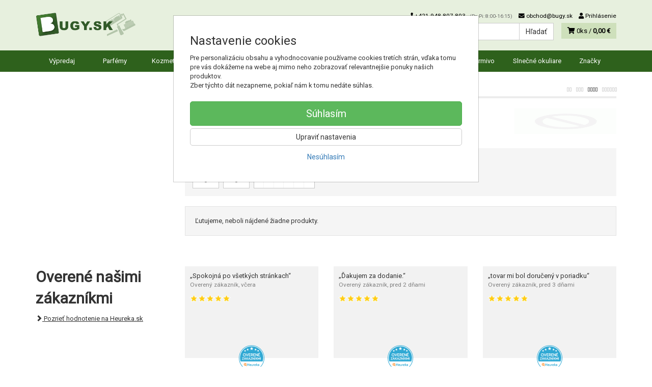

--- FILE ---
content_type: text/html; charset=utf-8
request_url: https://bugy.sk/antisil/
body_size: 19990
content:
<!doctype html>
<html lang="sk">
	<head itemscope itemtype="http://schema.org/WebSite">
		<title>Antisil | Bugy.sk</title>
		<meta charset="utf-8" />

		<meta http-equiv="x-ua-compatible" content="ie=edge" />
		<meta name="viewport" content="width=device-width, initial-scale=1, shrink-to-fit=no" />
		<meta name="format-detection" content="telephone=no" />
		<meta name="description" content="Antisil v najväčšej online drogérií Bugy. ✅ 20 rokov na trhu. ✅ 17 000 produktov. ✅ Vernostné a objemové zľavy. ✅ Doručenie do 24h. " />
		<meta name="keywords" content="Antisil" />
		<meta name="robots" content="index,follow" />
		<meta name="author" content="Bugy.sk" itemprop="name" />
		<meta name="generator" content="Shoptec" />
		<meta itemprop="url" content="https://bugy.sk" />


		<script>
			window.dataLayer = [{"page":{"type":"other"},"ecommerce":{"currencyCode":"EUR","impressions":[]}}];
			function gtag(){ dataLayer.push(arguments); }
			gtag('js', new Date());
				gtag('config', "G-QLYB03L6YN");
				gtag('config', "AW-1009301493", {'allow_enhanced_conversions':true});
		</script>

		<script>
		(function(w,d,s,l,i){ w[l]=w[l]||[];w[l].push({ 'gtm.start':
		new Date().getTime(),event:'gtm.js'});var f=d.getElementsByTagName(s)[0],
		j=d.createElement(s),dl=l!='dataLayer'?'&l='+l:'';j.async=true;j.src=
		'https://www.googletagmanager.com/gtm.js?id='+i+dl;f.parentNode.insertBefore(j,f);
		})(window,document,'script','dataLayer',"GTM-M2BKN5");
		</script>

		<script>
		!function(f,b,e,v,n,t,s){if(f.fbq)return;n=f.fbq=function(){n.callMethod?
		n.callMethod.apply(n,arguments):n.queue.push(arguments)};if(!f._fbq)f._fbq=n;
		n.push=n;n.loaded=!0;n.version='2.0';n.queue=[];t=b.createElement(e);t.async=!0;
		t.src=v;s=b.getElementsByTagName(e)[0];s.parentNode.insertBefore(t,s)}(window,
		document,'script','https://connect.facebook.net/en_US/fbevents.js');
		fbq('init', "784790462292871");
		fbq('track', 'PageView');
		</script>


		<script type="text/javascript">
		var Targito = Targito || [];
		(function() {
			var trg = document.createElement('script'); trg.type = 'text/javascript'; trg.defer = true;
			trg.src = "https:\/\/cdn.targito.bugy.sk\/tr.js";
			trg.setAttribute('data-id', "605b3626-6982-4fb8-b450-0a55e1a7be2f");
			trg.setAttribute('data-origin', "bugy_sk");
			trg.setAttribute('data-domain', "targito.bugy.sk");
			var s = document.getElementsByTagName('script')[0]; s.parentNode.insertBefore(trg, s);
		})();
		</script>






		<link rel="canonical" href="https://bugy.sk/antisil/" />
<link rel="first" href="/antisil/" />
<link rel="last" href="/antisil/" />

<script type="text/javascript">
Targito.push('event', 'brand_view', { 'id' : 1366 } );
</script>

		<link rel="icon" href="/images/template/2388dc361c8429042698ae512d57b453/favicon.ico?a4d3c1e8" />
		<link rel="stylesheet" href="//maxcdn.bootstrapcdn.com/bootstrap/3.3.7/css/bootstrap.min.css" integrity="sha384-BVYiiSIFeK1dGmJRAkycuHAHRg32OmUcww7on3RYdg4Va+PmSTsz/K68vbdEjh4u" crossorigin="anonymous" />
		<link rel="stylesheet" href="//use.fontawesome.com/releases/v5.0.13/css/all.css" integrity="sha384-DNOHZ68U8hZfKXOrtjWvjxusGo9WQnrNx2sqG0tfsghAvtVlRW3tvkXWZh58N9jp" crossorigin="anonymous" />
		<link rel="stylesheet" href="//cdnjs.cloudflare.com/ajax/libs/fancybox/3.2.5/jquery.fancybox.min.css" integrity="sha256-ygkqlh3CYSUri3LhQxzdcm0n1EQvH2Y+U5S2idbLtxs=" crossorigin="anonymous" />
		<link rel="stylesheet" href="//code.jquery.com/ui/1.12.1/themes/base/jquery-ui.min.css" />
		<link rel="stylesheet" href="https://cdnjs.cloudflare.com/ajax/libs/spinkit/2.0.0/spinkit.min.css" integrity="sha512-kRYkjiYH/VXxoiaDK2oGNMKIi8VQVfie1lkYGX3kmfzWNR2kfaF5ze0885W3/eE6lIiURBsZA91M/WNvCajHMw==" crossorigin="anonymous" referrerpolicy="no-referrer" />
		<link href="/assets/template/default/css/cookiebar.css" rel="stylesheet" type="text/css" />
			<link rel="stylesheet" href="/assets/template/default/data/2388dc361c8429042698ae512d57b453/all.css?52388b72" />
			<link rel="stylesheet" href="/assets/template/default/data/2388dc361c8429042698ae512d57b453/custom.css?897f88b0" />
		<meta name="google-site-verification" content="2jEAL_hXqpBf8CScDRJ2ygTyb79-b519P3tYRFGBGD4" />
<meta name="facebook-domain-verification" content="3hf0fos38izucd9ibezngtsaq3a9oe" />

<script async src="https://scripts.luigisbox.tech/LBX-104607.js"></script>
<link rel="manifest" href="https://bugy.sk/files/upload/2388dc361c8429042698ae512d57b453/manifest.json">


<script>
  
  // Function to add the Black Friday div
function addBlackFridayElement() {
    // Locate the element with the ID 'productPrice'
    var targetElement = document.getElementById('productPrice') || document.getElementById('frm-shoppingCartForm-voucher');

    // Check if at least one of the elements exists on the page
    if (targetElement) {
        // Create a new div element
        var blackFridayDiv = document.createElement('div');

        // Assign the class 'blackfriday' to the new div
        blackFridayDiv.className = 'blackfriday';

        // Add text content to the new div
        blackFridayDiv.innerHTML = 'EXTRA ZĽAVA -15%<br><span style="font-size:20px;">KÓD: <strong style="color:#ff66c4">BLACK2025</strong></span>';

        // Insert the new div after the productPrice element
        targetElement.parentNode.insertBefore(blackFridayDiv, targetElement.nextSibling);
    } else {
        console.error("Element with ID 'productPrice' not found.");
    }
}

setTimeout(function() {
        //addBlackFridayElement();
    }, 500);
</script>
	</head>
	<body data-price_level_id="1" class="customer-guest">
		<!--[if lte IE 9]>
		<div class="alert alert-danger mb-0">Používate <b>zastaralý</b> internetový prehliadač, z toho dôvodu Vám niektoré časti stránky nemusia fungovať správne. Prosíme <a href="http://browsehappy.com/" target="_blank" rel="nofollow">aktualizujte si svoj internetový prehliadač</a>.</div>
		<![endif]-->


		<noscript><iframe src="https://www.googletagmanager.com/ns.html?id=GTM-M2BKN5" height="0" width="0" style="display:none;visibility:hidden"></iframe></noscript>
		<noscript><img height="1" width="1" style="display:none" src="https://www.facebook.com/tr?id=784790462292871&ev=PageView&noscript=1" alt="" /></noscript>

        <script>
  // Wait for the DOM to fully load
  document.addEventListener('DOMContentLoaded', function() {
    // Select the span element with the class "price"
    var priceElement = document.querySelector('#productPrice > div.product-info > div:nth-child(2) > div.col-sm-8.form-control-static > span');
    
    // Get the price text and store it in variable X
    var priceText = priceElement ? priceElement.innerText.trim() : ''; // "3,87 €"
    
    // Create a new small element
    var newElement = document.createElement('small');

    // Set a class for the new small element
    newElement.className = 'price-info'; // Change 'price-info' to any class name you prefer

    // Set the inner text of the new element
    newElement.innerText = "(Cena za posledných 30 dní nebola nižšia ako " + priceText + ")";

    // Insert the new element after the price span
    if (priceElement) {
    	priceElement.parentNode.insertBefore(newElement, priceElement.nextSibling);
    }
  });
</script>


    <div class="headers-mobile">
        <header>
            <div class="header-blocks">
                <div class="header-block header-block-lft">
                    <div class="logo logo-img">
                        <a href="/">
                                <img src="/images/template/2388dc361c8429042698ae512d57b453/logo.png?v=1740572591" alt="Bugy.sk" />
                        </a>
                    </div>
                </div>
                <div class="header-block header-block-rgt">
                    <ul class="nav nav-pills pull-right">
                        <li>
                            <a href="tel:00421948807803" rel="nofollow">
                                <i class="fas fa-phone"></i>
                            </a>
                        </li>
                        <li>
                            <a href="#searchMobile" data-toggle="collapse" rel="nofollow" style="display: none">
                                <i class="fas fa-search"></i>
                            </a>
                            <div class="mobile-content mobile-content-nobottom collapse in" id="searchMobile" itemscope itemtype="http://schema.org/WebSite">
                                <div class="mobile-content-item">
                                    <meta itemprop="url" content="https://bugy.sk" />
                                    <form action="/antisil/" method="post" id="frm-search2Form" class="form-inline no-validate" autocomplete="off" role="search" itemprop="potentialAction" itemscope itemtype="http://schema.org/SearchAction">
                                        <meta itemprop="target" content="https://bugy.sk/vyhladavanie/?query={query}" />
                                        <input type="search" name="query" data-autocomplete="/vyhladavanie/json-all" id="frm-search2Form-query" required="required" data-nette-rules='[{"op":":filled","msg":"Toto pole je povinné."}]' class="form-control" placeholder="Napíšte hľadané slovo" itemprop="query-input" />
                                        <button class="btn btn-default" type="submit">🔎</button>
                                        <div class="clearfix"></div>
                                    <input type="hidden" name="_token_" value="s9o07fo8spUgECJrGxcblbnxMLraxJJzcISEk=" /><input type="hidden" name="_do" value="search2Form-submit" /><!--[if IE]><input type=IEbug disabled style="display:none"><![endif]-->
</form>

                                </div>
                            </div>
                        </li>
                        <li>
                            <a href="#customerWindow" role="button" data-toggle="modal" rel="nofollow"><i class="fas fa-user"></i></a>
                        </li>
                        <li id="snippet--shoppingCartCounterMobile">
                            <a class="cart" rel="nofollow" data-count="0" href="/nakupny-kosik/">
                                <i class="fas fa-shopping-cart"></i>
                            </a>
                        </li>
                        <li>
                            <a href="#menuMobile" data-toggle="collapse" rel="nofollow">
                                <i class="fas fa-bars"></i>
                            </a>
                            <div class="mobile-content collapse" id="menuMobile">
                                <div class="mobile-content-item">
                                    <a href="#menuMobileCategories" class="dropdown-toggle" type="button" rel="nofollow" data-toggle="collapse">
                                        Kategórie
                                        <span class="caret"></span>
                                    </a>
                                    <ul class="nav navbar-nav collapse" id="menuMobileCategories">
                                        <li data-category_id="983" class="dropdown">
                                            
                                            <a class="dropdown-toggle" data-toggle="dropdown" href="/parfemy/">
                                                Parfémy
                                                <span class="caret"></span>
                                            </a>
                                            <ul class="dropdown-menu">
                                                <li><a href="/parfemy/"><small>ukázať všetko</small></a></li>
                                                <li data-category_id="1608">
                                                    <a href="/parfemy/novinky/">Novinky parfémov</a>
                                                </li>
                                                <li data-category_id="1693">
                                                    <a href="/parfemy/parfemy-s-dopravou-zadarmo/">Parfémy s dopravou ZADARMO</a>
                                                </li>
                                                <li data-category_id="990">
                                                    <a href="/parfemy/parfemy-pre-zeny/">Parfémy pre ženy</a>
                                                </li>
                                                <li data-category_id="989">
                                                    <a href="/parfemy/parfemy-pre-muzov/">Parfémy pre mužov</a>
                                                </li>
                                                <li data-category_id="995">
                                                    <a href="/parfemy/darcekove-kazety/">Darčekové kazety</a>
                                                </li>
                                                <li data-category_id="1008">
                                                    <a href="/parfemy/miniatury/">Miniatúry</a>
                                                </li>
                                                <li data-category_id="1040">
                                                    <a href="/parfemy/travalo-pero/">Travalo pero</a>
                                                </li>
                                            </ul>

                                        </li>
                                        <li data-category_id="986" class="dropdown">
                                            
                                            <a class="dropdown-toggle" data-toggle="dropdown" href="/kozmetika/">
                                                Kozmetika
                                                <span class="caret"></span>
                                            </a>
                                            <ul class="dropdown-menu">
                                                <li><a href="/kozmetika/"><small>ukázať všetko</small></a></li>
                                                <li data-category_id="1618">
                                                    <a href="/kozmetika/novinky-v-kozmetike/">Novinky v kozmetike</a>
                                                </li>
                                                <li data-category_id="1622">
                                                    <a href="/kozmetika/mnozstevne-zlavy/">Množstevné zľavy</a>
                                                </li>
                                                <li data-category_id="1035">
                                                    <a href="/kozmetika/darcekove-kazety/">Darčekové kazety</a>
                                                </li>
                                                <li data-category_id="993">
                                                    <a href="/kozmetika/dekorativna-kozmetika/">Dekoratívna kozmetika</a>
                                                </li>
                                                <li data-category_id="1007">
                                                    <a href="/kozmetika/pletova-kozmetika/">Pleťová kozmetika</a>
                                                </li>
                                                <li data-category_id="1003">
                                                    <a href="/kozmetika/vlasova-kozmetika/">Vlasová kozmetika</a>
                                                </li>
                                                <li data-category_id="996">
                                                    <a href="/kozmetika/telova-kozmetika/">Telová kozmetika</a>
                                                </li>
                                                <li data-category_id="1004">
                                                    <a href="/kozmetika/kozmetika-pre-panov/">Kozmetika pre pánov</a>
                                                </li>
                                                <li data-category_id="1013">
                                                    <a href="/kozmetika/opalovacie-pripravky/">Opaľovacie prípravky</a>
                                                </li>
                                                <li data-category_id="1043">
                                                    <a href="/kozmetika/kozmetika-do-lietadla/">Kozmetika do lietadla</a>
                                                </li>
                                            </ul>

                                        </li>
                                        <li data-category_id="985" class="dropdown">
                                            
                                            <a class="dropdown-toggle" data-toggle="dropdown" href="/drogeria/">
                                                Drogéria
                                                <span class="caret"></span>
                                            </a>
                                            <ul class="dropdown-menu">
                                                <li><a href="/drogeria/"><small>ukázať všetko</small></a></li>
                                                <li data-category_id="1625">
                                                    <a href="/drogeria/novinky-v-drogerii/">Novinky v drogérii</a>
                                                </li>
                                                <li data-category_id="1623">
                                                    <a href="/drogeria/mnozstevne-zlavy/">Množstevné zľavy</a>
                                                </li>
                                                <li data-category_id="1631">
                                                    <a href="/drogeria/dezinfekcia/">Dezinfekcia</a>
                                                </li>
                                                <li data-category_id="998">
                                                    <a href="/drogeria/ustna-hygiena/">Ústna hygiena</a>
                                                </li>
                                                <li data-category_id="1005">
                                                    <a href="/drogeria/pre-kvalitny-sex/">Pre kvalitný a bezpečný sex</a>
                                                </li>
                                                <li data-category_id="1001">
                                                    <a href="/drogeria/hygienicke-potreby/">Hygienické potreby</a>
                                                </li>
                                                <li data-category_id="991">
                                                    <a href="/drogeria/pracie-prostriedky/">Pracie prostriedky</a>
                                                </li>
                                                <li data-category_id="992">
                                                    <a href="/drogeria/cistiace-prostriedky/">Čistiace prostriedky</a>
                                                </li>
                                                <li data-category_id="1002">
                                                    <a href="/drogeria/cistiace-pomocky/">Čistiace pomôcky</a>
                                                </li>
                                                <li data-category_id="1006">
                                                    <a href="/drogeria/osviezovace-vzduchu/">Osviežovače vzduchu</a>
                                                </li>
                                                <li data-category_id="1012">
                                                    <a href="/drogeria/proti-hmyzu-skodcom/">Proti hmyzu, škodcom</a>
                                                </li>
                                                <li data-category_id="1016">
                                                    <a href="/drogeria/repelenty/">Repelent proti komárom, kliešťom a ovadom</a>
                                                </li>
                                                <li data-category_id="1033">
                                                    <a href="/drogeria/pre-domacich-milacikov/">Pre domácich miláčikov</a>
                                                </li>
                                                <li data-category_id="1015">
                                                    <a href="/drogeria/obuv/">Obuv</a>
                                                </li>
                                                <li data-category_id="1494">
                                                    <a href="/drogeria/bazen/">Bazén</a>
                                                </li>
                                                <li data-category_id="1017">
                                                    <a href="/drogeria/nahrobne-kamene/">Náhrobné kamene</a>
                                                </li>
                                                <li data-category_id="1011">
                                                    <a href="/drogeria/pre-auto/">Pre auto</a>
                                                </li>
                                                <li data-category_id="1749">
                                                    <a href="/dom-a-zahrada/">Dom a záhrada</a>
                                                </li>
                                                <li data-category_id="1543">
                                                    <a href="/drogeria/hobby/">Hobby</a>
                                                </li>
                                            </ul>

                                        </li>
                                        <li data-category_id="988" class="dropdown">
                                            
                                            <a class="dropdown-toggle" data-toggle="dropdown" href="/pre-deticky/">
                                                Pre deti
                                                <span class="caret"></span>
                                            </a>
                                            <ul class="dropdown-menu">
                                                <li><a href="/pre-deticky/"><small>ukázať všetko</small></a></li>
                                                <li data-category_id="1624">
                                                    <a href="/pre-deticky/novinky-pre-deticky/">Novinky pre detičky</a>
                                                </li>
                                                <li data-category_id="1038">
                                                    <a href="/pre-deticky/darcekove-kazety/">Darčekové kazety</a>
                                                </li>
                                                <li data-category_id="1628">
                                                    <a href="/pre-deticky/hracky/">Hračky</a>
                                                </li>
                                                <li data-category_id="1000">
                                                    <a href="/pre-deticky/plienky-a-vlhcene-obrusky/">Plienky a vlhčené obrúsky</a>
                                                </li>
                                                <li data-category_id="997">
                                                    <a href="/pre-deticky/detska-kozmetika/">Detská kozmetika</a>
                                                </li>
                                                <li data-category_id="1020">
                                                    <a href="/pre-deticky/dojcenske-mlieko/">Dojčenské mlieko</a>
                                                </li>
                                                <li data-category_id="1018">
                                                    <a href="/pre-deticky/detske-kase/">Detské kaše</a>
                                                </li>
                                                <li data-category_id="1049">
                                                    <a href="/pre-deticky/prikrmy/">Príkrmy</a>
                                                </li>
                                                <li data-category_id="1034">
                                                    <a href="/pre-deticky/keksy-susienky-a-zuvacky/">Keksy, sušienky a žuvačky</a>
                                                </li>
                                                <li data-category_id="1022">
                                                    <a href="/pre-deticky/racionalna-vyziva/">Müsli tyčinky</a>
                                                </li>
                                                <li data-category_id="1031">
                                                    <a href="/pre-deticky/napoje-pre-deti/">Nápoje pre deti</a>
                                                </li>
                                                <li data-category_id="999">
                                                    <a href="/pre-deticky/pre-mamicky/">Pre mamičky</a>
                                                </li>
                                                <li data-category_id="1010">
                                                    <a href="/pre-deticky/potreby-pre-starostlivost/">Potreby pre starostlivosť</a>
                                                </li>
                                            </ul>

                                        </li>
                                        <li data-category_id="987" class="dropdown">
                                            
                                            <a class="dropdown-toggle" data-toggle="dropdown" href="/farby-laky/">
                                                Farby-laky
                                                <span class="caret"></span>
                                            </a>
                                            <ul class="dropdown-menu">
                                                <li><a href="/farby-laky/"><small>ukázať všetko</small></a></li>
                                                <li data-category_id="1617">
                                                    <a href="/farby-laky/novinky-vo-farby-lakoch/">Novinky vo farby-lakoch</a>
                                                </li>
                                                <li data-category_id="1026">
                                                    <a href="/farby-laky/interierove-farby-na-steny/">Interiérové farby na steny</a>
                                                </li>
                                                <li data-category_id="1032">
                                                    <a href="/farby-laky/fasadne-farby-a-omietky/">Fasádne farby a omietky</a>
                                                </li>
                                                <li data-category_id="994">
                                                    <a href="/farby-laky/farby-na-kov-drevo/">Farby na kov, drevo</a>
                                                </li>
                                                <li data-category_id="1027">
                                                    <a href="/farby-laky/laky-a-lazury-na-drevo/">Laky a lazúry na drevo</a>
                                                </li>
                                                <li data-category_id="1702">
                                                    <a href="/farby-laky/kozmetika-pre-drevo/">Kozmetika pre drevo</a>
                                                </li>
                                                <li data-category_id="1025">
                                                    <a href="/farby-laky/farby-a-laky-na-beton-kamen/">Farby a laky na betón, kameň</a>
                                                </li>
                                                <li data-category_id="1036">
                                                    <a href="/farby-laky/ochrana-dreva-a-muriva/">Ochrana dreva a muriva</a>
                                                </li>
                                                <li data-category_id="1019">
                                                    <a href="/farby-laky/tmely-sadry-lepidla/">Tmely, sadry, lepidlá</a>
                                                </li>
                                                <li data-category_id="1023">
                                                    <a href="/farby-laky/farby-v-spreji/">Farby v spreji</a>
                                                </li>
                                                <li data-category_id="1024">
                                                    <a href="/farby-laky/auta/">Autá</a>
                                                </li>
                                                <li data-category_id="1048">
                                                    <a href="/farby-laky/miesacie-systemy/">Miešacie systémy</a>
                                                </li>
                                                <li data-category_id="1021">
                                                    <a href="/farby-laky/riedidla-odhrdzovace-odstranovace/">Riedidlá, odhrdzovače</a>
                                                </li>
                                                <li data-category_id="1614">
                                                    <a href="/farby-laky/podlahy-a-parkety/">Podlahy a parkety</a>
                                                </li>
                                                <li data-category_id="1047">
                                                    <a href="/farby-laky/rucne-naradie/">Ručné náradie</a>
                                                </li>
                                                <li data-category_id="1029">
                                                    <a href="/farby-laky/maliarske-naradie-a-pomocky/">Maliarske náradie a pomôcky</a>
                                                </li>
                                                <li data-category_id="1044">
                                                    <a href="/farby-laky/cistiace-prostriedky/">Čistiace prostriedky</a>
                                                </li>
                                                <li data-category_id="1051">
                                                    <a href="/farby-laky/elektro-material/">Elektro materiál</a>
                                                </li>
                                                <li data-category_id="1050">
                                                    <a href="/farby-laky/kreativne-farbicky/">Kreatívne farbičky</a>
                                                </li>
                                                <li data-category_id="1784">
                                                    <a href="/rozdelenie-podla-ucelu/">Rozdelenie podľa účelu</a>
                                                </li>
                                            </ul>

                                        </li>
                                        <li data-category_id="1046" class="dropdown">
                                            
                                            <a class="dropdown-toggle" data-toggle="dropdown" href="/rebriky/">
                                                Rebríky
                                                <span class="caret"></span>
                                            </a>
                                            <ul class="dropdown-menu">
                                                <li><a href="/rebriky/"><small>ukázať všetko</small></a></li>
                                                <li data-category_id="1513">
                                                    <a href="/rebriky/hlinikovy-rebrik/">Hliníkové rebríky</a>
                                                </li>
                                                <li data-category_id="1514">
                                                    <a href="/rebriky/ocelovy-rebrik/">Oceľové rebríky</a>
                                                </li>
                                                <li data-category_id="1551">
                                                    <a href="/rebrik/dreveny-rebrik/">Drevené rebríky</a>
                                                </li>
                                                <li data-category_id="1515">
                                                    <a href="/rebriky/pre-domacnost/">Pre domácnosť</a>
                                                </li>
                                                <li data-category_id="1516">
                                                    <a href="/rebriky/pre-profesionalov/">Pre profesionálov</a>
                                                </li>
                                                <li data-category_id="1619">
                                                    <a href="/rebriky/plosiny-a-lesenia/">Plošiny a lešenia</a>
                                                </li>
                                                <li data-category_id="1519">
                                                    <a href="/rebriky/prislusenstvo/">Príslušenstvo</a>
                                                </li>
                                            </ul>

                                        </li>
                                        <li data-category_id="1644" class="dropdown">
                                            
                                            <a class="dropdown-toggle" data-toggle="dropdown" href="/potraviny/">
                                                Potraviny
                                                <span class="caret"></span>
                                            </a>
                                            <ul class="dropdown-menu">
                                                <li><a href="/potraviny/"><small>ukázať všetko</small></a></li>
                                                <li data-category_id="1645">
                                                    <a href="/potraviny/trvanlive-potraviny/">Trvanlivé potraviny</a>
                                                </li>
                                                <li data-category_id="1646">
                                                    <a href="/potraviny/bezlepkove-potraviny/">Bezlepkové potraviny</a>
                                                </li>
                                                <li data-category_id="1650">
                                                    <a href="/potraviny/cerealie-musli-kase/">Cereálie, müsli, kaše</a>
                                                </li>
                                                <li data-category_id="1654">
                                                    <a href="/potraviny/orechy-susene-ovocie/">Orechy, sušené ovocie</a>
                                                </li>
                                                <li data-category_id="1647">
                                                    <a href="/potraviny/detska-vyziva/">Detská výživa</a>
                                                </li>
                                                <li data-category_id="1653">
                                                    <a href="/potraviny/sladke-potraviny-zuvacky/">Sladké potraviny, žuvačky</a>
                                                </li>
                                                <li data-category_id="1651">
                                                    <a href="/potraviny/dzemy/">Džemy</a>
                                                </li>
                                                <li data-category_id="1652">
                                                    <a href="/potraviny/natierky/">Nátierky</a>
                                                </li>
                                                <li data-category_id="1648">
                                                    <a href="/potraviny/napoje-kava/">Nápoje, káva</a>
                                                </li>
                                                <li data-category_id="1703">
                                                    <a href="/potraviny/caje/">Čaje</a>
                                                </li>
                                                <li data-category_id="1699">
                                                    <a href="/potraviny/stavy-sirupy/">Šťavy, sirupy</a>
                                                </li>
                                                <li data-category_id="1748">
                                                    <a href="/potravinarske-farbivo/">Potravinárske farbivo</a>
                                                </li>
                                            </ul>

                                        </li>
                                        <li data-category_id="1655" class="dropdown">
                                            
                                            <a class="dropdown-toggle" data-toggle="dropdown" href="/pet/">
                                                Krmivo
                                                <span class="caret"></span>
                                            </a>
                                            <ul class="dropdown-menu">
                                                <li><a href="/pet/"><small>ukázať všetko</small></a></li>
                                                <li data-category_id="1656">
                                                    <a href="/pet/krmivo-pre-psy/">Krmivo pre psy</a>
                                                </li>
                                                <li data-category_id="1664">
                                                    <a href="/pet/starostlivost-o-srst/">Starostlivosť o srsť</a>
                                                </li>
                                                <li data-category_id="1674">
                                                    <a href="/pet/cistiace-pripravky/">Čistiace prípravky</a>
                                                </li>
                                            </ul>

                                        </li>
                                        <li data-category_id="1052" class="dropdown">
                                            
                                            <a class="dropdown-toggle" data-toggle="dropdown" href="/znackove-slnecne-okuliare/">
                                                Slnečné okuliare
                                                <span class="caret"></span>
                                            </a>
                                            <ul class="dropdown-menu">
                                                <li><a href="/znackove-slnecne-okuliare/"><small>ukázať všetko</small></a></li>
                                                <li data-category_id="1284">
                                                    <a href="/znackove-slnecne-okuliare/damske-slnecne-okuliare/">Dámske slnečné okuliare</a>
                                                </li>
                                                <li data-category_id="1285">
                                                    <a href="/znackove-slnecne-okuliare/panske-slnecne-okuliare/">Pánske slnečné okuliare</a>
                                                </li>
                                                <li data-category_id="1286">
                                                    <a href="/znackove-slnecne-okuliare/unisex-slnecne-okuliare/">Unisex slnečné okuliare</a>
                                                </li>
                                            </ul>

                                        </li>
                                        <li data-category_id="1734" class="dropdown">
                                            
                                            <a class="dropdown-toggle" data-toggle="dropdown" href="/vypredaj/">
                                                Výpredaj
                                                <span class="caret"></span>
                                            </a>
                                            <ul class="dropdown-menu">
                                                <li><a href="/vypredaj/"><small>ukázať všetko</small></a></li>
                                                <li data-category_id="1735">
                                                    <a href="/vypredaj/parfemy/">Parfémy vo výpredaji</a>
                                                </li>
                                                <li data-category_id="1736">
                                                    <a href="/vypredaj/kozmetika/">Kozmetika vo výpredaji</a>
                                                </li>
                                                <li data-category_id="1776">
                                                    <a href="/vypredaj/darcekove-kazety-parfemov/">Darčekové kazety parfémov</a>
                                                </li>
                                                <li data-category_id="1746">
                                                    <a href="/vypredaj/darcekove-poukazy/">Darčekové poukazy</a>
                                                </li>
                                            </ul>

                                        </li>
                                        <li data-category_id="1677" class="dropdown">
                                            
                                            <a class="dropdown-toggle" data-toggle="dropdown" href="/vianoce/">
                                                Vianočné darčeky
                                                <span class="caret"></span>
                                            </a>
                                            <ul class="dropdown-menu">
                                                <li><a href="/vianoce/"><small>ukázať všetko</small></a></li>
                                                <li data-category_id="1733">
                                                    <a href="/vianoce/darcekovy-poukaz/">Darčekový poukaz</a>
                                                </li>
                                                <li data-category_id="1678">
                                                    <a href="/vianoce/darceky-pre-zeny/">Darčeky pre ženy</a>
                                                </li>
                                                <li data-category_id="1679">
                                                    <a href="/vianoce/darceky-pre-muzov/">Darčeky pre mužov</a>
                                                </li>
                                                <li data-category_id="1689">
                                                    <a href="/vianoce/darceky-pre-deti/">Darčeky pre deti</a>
                                                </li>
                                                <li data-category_id="1690">
                                                    <a href="/vianoce/darceky-pre-teenagerov/">Darčeky pre teenagerov</a>
                                                </li>
                                            </ul>

                                        </li>
                                    </ul>
                                </div>
                                <div class="mobile-content-item">
                                    <a href="#menuMobile1" class="dropdown-toggle" type="button" data-toggle="collapse" rel="nofollow">
                                        Menu
                                        <span class="caret"></span>
                                    </a>
                                    <ul class="nav navbar-nav collapse" id="menuMobile1">
                                        

































<li data-menu_item_id="36">
    <a href="https://bugy.sk/znacky">Značky</a>
</li>

                                    </ul>
                                </div>
                                <div class="mobile-content-item">
                                    <a href="#menuMobile4" class="dropdown-toggle" type="button" data-toggle="collapse" rel="nofollow">
                                        Dôležité informácie
                                        <span class="caret"></span>
                                    </a>
                                    <ul class="nav navbar-nav collapse" id="menuMobile4">
                                        


<li data-menu_item_id="20">
    <a href="/kontakt.html">Kontakt</a>
</li>



<li data-menu_item_id="38">
    <a href="/sposob-dopravy.html">Doprava pre Slovensko a Česko</a>
</li>



<li data-menu_item_id="37">
    <a href="/platba-za-objednavku.html">Platba za objednávku</a>
</li>



<li data-menu_item_id="39">
    <a href="/zlavy.html">Vernostné a objemové zľavy %</a>
</li>



<li data-menu_item_id="18">
    <a href="/obchodne-podmienky.html">Obchodné podmienky</a>
</li>



<li data-menu_item_id="19">
    <a href="/ochrana-osobnych-udajov.html">Ochrana osobných údajov</a>
</li>



<li data-menu_item_id="58">
    <a href="/bezpecny-nakup-s-certifikatom-saec.html">Bezpečný nákup s certifikátom SAEC</a>
</li>



<li data-menu_item_id="35">
    <a href="/o-nas.html">O nás</a>
</li>




<li data-menu_item_id="34">
    <a href="https://bugy.sk/blog/">Blog</a>
</li>


<li data-menu_item_id="44">
    <a href="/sutaz.html">Súťaž</a>
</li>




<li data-menu_item_id="59">
    <a href="https://bugy.sk/#cookies">Zmena cookies</a>
</li>

                                    </ul>
                                </div>
                            </div>
                        </li>
                    </ul>
                </div>
            </div>
        </header>
    </div>
    <div class="headers">
        <header class="main">
            <div class="container">
                <div class="row">
                    <div class="col-md-3 col-xs-12">
                        <div class="row">
                            <div class="col-sm-12 col-xs-6">
                                <div class="logo">
                                    <a href="/">
                                            <img src="/images/template/2388dc361c8429042698ae512d57b453/logo.png?v=1740572591" alt="Bugy.sk" />
                                    </a>
                                </div>
                            </div>
                            <div class="col-xs-6 visible-xs text-right">
                                <a href="#navbar-main" data-toggle="collapse" class="link-mobile" rel="nofollow">
                                    <i class="fas fa-bars"></i>
                                </a>
                                <a class="link-mobile" rel="nofollow" href="/nakupny-kosik/">
                                    <i class="fas fa-shopping-cart"></i>
                                    0
                                </a>
                            </div>
                        </div>
                    </div>
                    <div class="col-md-9 col-xs-12">
                        <div class="row order-container">
                            <div class="col-xs-12 order-2">
                                <ul class="nav nav-pills">
                                    <li>
                                        <a href="tel:00421948807803" rel="nofollow">
                                            <i class="fas fa-phone"></i>
                                            +421 948 807 803
                                            <small class="business-hours">
                                                (Po-Pi: 8:00-16:15)
                                            </small>
                                        </a>
                                    </li>
                                    <li class="hidden-xs">
                                        <a href="mailto:obchod@bugy.sk" rel="nofollow">
                                            <i class="fas fa-envelope"></i>
                                            obchod@bugy.sk
                                        </a>
                                    </li>
                                    <li>
                                        <a href="#customerWindow" role="button" data-toggle="modal" rel="nofollow"><i class="fas fa-user"></i> Prihlásenie</a>
                                    </li>
                                </ul>
                            </div>
                            <div class="col-xs-12 order-1 text-right">
                                <div class="search" itemscope itemtype="http://schema.org/WebSite">
                                    <meta itemprop="url" content="https://bugy.sk" />
                                    <form action="/antisil/" method="post" id="frm-searchForm" class="form-inline no-validate" autocomplete="off" role="search" itemprop="potentialAction" itemscope itemtype="http://schema.org/SearchAction">
                                        <meta itemprop="target" content="https://bugy.sk/vyhladavanie/?query={query}" />
                                        <div class="input-group">
                                            <input type="search" name="query" data-autocomplete="/vyhladavanie/json-all" id="frm-searchForm-query" required="required" data-nette-rules='[{"op":":filled","msg":"Toto pole je povinné."}]' class="form-control" placeholder="Napíšte hľadané slovo" itemprop="query-input" />
                                            <span class="input-group-btn hidden-xs">
                                                <button class="btn btn-default" type="submit">Hľadať</button>
                                            </span>
                                        </div>
                                    <input type="hidden" name="_token_" value="plr72bm77mZfNLxqC4JTGuQaQeVWoZJ5NCqkc=" /><input type="hidden" name="_do" value="searchForm-submit" /><!--[if IE]><input type=IEbug disabled style="display:none"><![endif]-->
</form>

                                </div>

                                <a class="cart" rel="nofollow" href="/nakupny-kosik/" id="snippet--shoppingCartCounter">
                                    <i class="fas fa-shopping-cart"></i>
                                    0ks /
                                        <b>0,00 €</b>
                                </a>

                                <div class="clearfix"></div>
                            </div>
                        </div>
                    </div>
                </div>
            </div>
        </header>
    </div>

    <div class="navbar navbar-main" role="navigation">
        <div class="container">
            <div id="navbar-main" class="collapse navbar-collapse">
                <ul class="nav navbar-nav">
                    <li class="hidden-xs">
                        <a href="https://bugy.sk" rel="nofollow">
                            <i class="fas fa-home"></i>
                            <span class="sr-only">Úvod</span>
                        </a>
                    </li>

<li data-menu_item_id="62" data-category_id="1734">
    
        <a href="/vypredaj/">Výpredaj</a>
    
</li>



<li data-menu_item_id="9" data-category_id="983" class="dropdown dropdown-megamenu">
    
        <a href="/parfemy/" data-toggle="dropdown" class="dropdown-toggle">
            Parfémy
            <span class="caret"></span>
        </a>
        <ul class="dropdown-menu dropdown-megamenu-item row">
            <li data-category_id="1608" class="col-sm-3">

                <a title="Novinky parfémov" href="/parfemy/novinky/">
                    <img src="/images/categories-cache/2388dc361c8429042698ae512d57b453/1608_w40_h40.png" alt="Novinky parfémov" class="dropdown-megamenu-image" width="30" height="30" />
                    <span>Novinky parfémov</span>
                </a>
            </li>
            <li data-category_id="1693" class="col-sm-3">

                <a title="Parfémy s dopravou ZADARMO" href="/parfemy/parfemy-s-dopravou-zadarmo/">
                    <img src="/images/categories-cache/2388dc361c8429042698ae512d57b453/1693_w40_h40.png" alt="Parfémy s dopravou ZADARMO" class="dropdown-megamenu-image" width="30" height="30" />
                    <span>Parfémy s dopravou ZADARMO</span>
                </a>
            </li>
            <li data-category_id="990" class="col-sm-3">

                <a title="Parfémy pre ženy" href="/parfemy/parfemy-pre-zeny/">
                    <img src="/images/categories-cache/2388dc361c8429042698ae512d57b453/990_w40_h40.png" alt="Parfémy pre ženy" class="dropdown-megamenu-image" width="30" height="30" />
                    <span>Parfémy pre ženy</span>
                </a>
            </li>
            <li data-category_id="989" class="col-sm-3">

                <a title="Parfémy pre mužov" href="/parfemy/parfemy-pre-muzov/">
                    <img src="/images/categories-cache/2388dc361c8429042698ae512d57b453/989_w40_h40.png" alt="Parfémy pre mužov" class="dropdown-megamenu-image" width="30" height="30" />
                    <span>Parfémy pre mužov</span>
                </a>
            </li>
            <li data-category_id="995" class="col-sm-3">

                <a title="Darčekové kazety" href="/parfemy/darcekove-kazety/">
                    <img src="/images/categories-cache/2388dc361c8429042698ae512d57b453/995_w40_h40.png" alt="Darčekové kazety" class="dropdown-megamenu-image" width="30" height="30" />
                    <span>Darčekové kazety</span>
                </a>
            </li>
            <li data-category_id="1008" class="col-sm-3">

                <a title="Miniatúry" href="/parfemy/miniatury/">
                    <img src="/images/categories-cache/2388dc361c8429042698ae512d57b453/1008_w40_h40.png" alt="Miniatúry" class="dropdown-megamenu-image" width="30" height="30" />
                    <span>Miniatúry</span>
                </a>
            </li>
            <li data-category_id="1040" class="col-sm-3">

                <a title="Travalo pero" href="/parfemy/travalo-pero/">
                    <img src="/images/categories-cache/2388dc361c8429042698ae512d57b453/1040_w40_h40.png" alt="Travalo pero" class="dropdown-megamenu-image" width="30" height="30" />
                    <span>Travalo pero</span>
                </a>
            </li>
        </ul>

</li>



<li data-menu_item_id="10" data-category_id="986" class="dropdown dropdown-megamenu">
    
        <a href="/kozmetika/" data-toggle="dropdown" class="dropdown-toggle">
            Kozmetika
            <span class="caret"></span>
        </a>
        <ul class="dropdown-menu dropdown-megamenu-item row">
            <li data-category_id="1618" class="col-sm-3">

                <a title="Novinky v kozmetike" href="/kozmetika/novinky-v-kozmetike/">
                    <img src="/images/categories-cache/2388dc361c8429042698ae512d57b453/1618_w40_h40.png" alt="Novinky v kozmetike" class="dropdown-megamenu-image" width="30" height="30" />
                    <span>Novinky v kozmetike</span>
                </a>
            </li>
            <li data-category_id="1622" class="col-sm-3">

                <a title="Množstevné zľavy" href="/kozmetika/mnozstevne-zlavy/">
                    <img src="/images/categories-cache/2388dc361c8429042698ae512d57b453/1622_w40_h40.png" alt="Množstevné zľavy" class="dropdown-megamenu-image" width="30" height="30" />
                    <span>Množstevné zľavy</span>
                </a>
            </li>
            <li data-category_id="1035" class="col-sm-3">

                <a title="Darčekové kazety" href="/kozmetika/darcekove-kazety/">
                    <img src="/images/categories-cache/2388dc361c8429042698ae512d57b453/1035_w40_h40.png" alt="Darčekové kazety" class="dropdown-megamenu-image" width="30" height="30" />
                    <span>Darčekové kazety</span>
                </a>
            </li>
            <li data-category_id="993" class="col-sm-3">

                <a title="Dekoratívna kozmetika" href="/kozmetika/dekorativna-kozmetika/">
                    <img src="/images/categories-cache/2388dc361c8429042698ae512d57b453/993_w40_h40.png" alt="Dekoratívna kozmetika" class="dropdown-megamenu-image" width="30" height="30" />
                    <span>Dekoratívna kozmetika</span>
                </a>
            </li>
            <li data-category_id="1007" class="col-sm-3">

                <a title="Pleťová kozmetika" href="/kozmetika/pletova-kozmetika/">
                    <img src="/images/categories-cache/2388dc361c8429042698ae512d57b453/1007_w40_h40.png" alt="Pleťová kozmetika" class="dropdown-megamenu-image" width="30" height="30" />
                    <span>Pleťová kozmetika</span>
                </a>
            </li>
            <li data-category_id="1003" class="col-sm-3">

                <a title="Vlasová kozmetika" href="/kozmetika/vlasova-kozmetika/">
                    <img src="/images/categories-cache/2388dc361c8429042698ae512d57b453/1003_w40_h40.png" alt="Vlasová kozmetika" class="dropdown-megamenu-image" width="30" height="30" />
                    <span>Vlasová kozmetika</span>
                </a>
            </li>
            <li data-category_id="996" class="col-sm-3">

                <a title="Telová kozmetika" href="/kozmetika/telova-kozmetika/">
                    <img src="/images/categories-cache/2388dc361c8429042698ae512d57b453/996_w40_h40.png" alt="Telová kozmetika" class="dropdown-megamenu-image" width="30" height="30" />
                    <span>Telová kozmetika</span>
                </a>
            </li>
            <li data-category_id="1004" class="col-sm-3">

                <a title="Kozmetika pre pánov" href="/kozmetika/kozmetika-pre-panov/">
                    <img src="/images/categories-cache/2388dc361c8429042698ae512d57b453/1004_w40_h40.png" alt="Kozmetika pre pánov" class="dropdown-megamenu-image" width="30" height="30" />
                    <span>Kozmetika pre pánov</span>
                </a>
            </li>
            <li data-category_id="1013" class="col-sm-3">

                <a title="Opaľovacie prípravky" href="/kozmetika/opalovacie-pripravky/">
                    <img src="/images/categories-cache/2388dc361c8429042698ae512d57b453/1013_w40_h40.png" alt="Opaľovacie prípravky" class="dropdown-megamenu-image" width="30" height="30" />
                    <span>Opaľovacie prípravky</span>
                </a>
            </li>
            <li data-category_id="1043" class="col-sm-3">

                <a title="Kozmetika do lietadla" href="/kozmetika/kozmetika-do-lietadla/">
                    <img src="/images/categories-cache/2388dc361c8429042698ae512d57b453/1043_w40_h40.png" alt="Kozmetika do lietadla" class="dropdown-megamenu-image" width="30" height="30" />
                    <span>Kozmetika do lietadla</span>
                </a>
            </li>
        </ul>

</li>



<li data-menu_item_id="11" data-category_id="985" class="dropdown dropdown-megamenu">
    
        <a href="/drogeria/" data-toggle="dropdown" class="dropdown-toggle">
            Drogéria
            <span class="caret"></span>
        </a>
        <ul class="dropdown-menu dropdown-megamenu-item row">
            <li data-category_id="1625" class="col-sm-3">

                <a title="Novinky v drogérii" href="/drogeria/novinky-v-drogerii/">
                    <img src="/images/categories-cache/2388dc361c8429042698ae512d57b453/1625_w40_h40.png" alt="Novinky v drogérii" class="dropdown-megamenu-image" width="30" height="30" />
                    <span>Novinky v drogérii</span>
                </a>
            </li>
            <li data-category_id="1623" class="col-sm-3">

                <a title="Množstevné zľavy" href="/drogeria/mnozstevne-zlavy/">
                    <img src="/images/categories-cache/2388dc361c8429042698ae512d57b453/1623_w40_h40.png" alt="Množstevné zľavy" class="dropdown-megamenu-image" width="30" height="30" />
                    <span>Množstevné zľavy</span>
                </a>
            </li>
            <li data-category_id="1631" class="col-sm-3">

                <a title="Dezinfekcia" href="/drogeria/dezinfekcia/">
                    <img src="/images/categories-cache/2388dc361c8429042698ae512d57b453/1631_w40_h40.png" alt="Dezinfekcia" class="dropdown-megamenu-image" width="30" height="30" />
                    <span>Dezinfekcia</span>
                </a>
            </li>
            <li data-category_id="998" class="col-sm-3">

                <a title="Ústna hygiena" href="/drogeria/ustna-hygiena/">
                    <img src="/images/categories-cache/2388dc361c8429042698ae512d57b453/998_w40_h40.png" alt="Ústna hygiena" class="dropdown-megamenu-image" width="30" height="30" />
                    <span>Ústna hygiena</span>
                </a>
            </li>
            <li data-category_id="1005" class="col-sm-3">

                <a title="Pre kvalitný a bezpečný sex" href="/drogeria/pre-kvalitny-sex/">
                    <img src="/images/categories-cache/2388dc361c8429042698ae512d57b453/1005_w40_h40.png" alt="Pre kvalitný a bezpečný sex" class="dropdown-megamenu-image" width="30" height="30" />
                    <span>Pre kvalitný a bezpečný sex</span>
                </a>
            </li>
            <li data-category_id="1001" class="col-sm-3">

                <a title="Hygienické potreby" href="/drogeria/hygienicke-potreby/">
                    <img src="/images/categories-cache/2388dc361c8429042698ae512d57b453/1001_w40_h40.png" alt="Hygienické potreby" class="dropdown-megamenu-image" width="30" height="30" />
                    <span>Hygienické potreby</span>
                </a>
            </li>
            <li data-category_id="991" class="col-sm-3">

                <a title="Pracie prostriedky" href="/drogeria/pracie-prostriedky/">
                    <img src="/images/categories-cache/2388dc361c8429042698ae512d57b453/991_w40_h40.png" alt="Pracie prostriedky" class="dropdown-megamenu-image" width="30" height="30" />
                    <span>Pracie prostriedky</span>
                </a>
            </li>
            <li data-category_id="992" class="col-sm-3">

                <a title="Čistiace prostriedky" href="/drogeria/cistiace-prostriedky/">
                    <img src="/images/categories-cache/2388dc361c8429042698ae512d57b453/992_w40_h40.png" alt="Čistiace prostriedky" class="dropdown-megamenu-image" width="30" height="30" />
                    <span>Čistiace prostriedky</span>
                </a>
            </li>
            <li data-category_id="1002" class="col-sm-3">

                <a title="Čistiace pomôcky" href="/drogeria/cistiace-pomocky/">
                    <img src="/images/categories-cache/2388dc361c8429042698ae512d57b453/1002_w40_h40.png" alt="Čistiace pomôcky" class="dropdown-megamenu-image" width="30" height="30" />
                    <span>Čistiace pomôcky</span>
                </a>
            </li>
            <li data-category_id="1006" class="col-sm-3">

                <a title="Osviežovače vzduchu" href="/drogeria/osviezovace-vzduchu/">
                    <img src="/images/categories-cache/2388dc361c8429042698ae512d57b453/1006_w40_h40.png" alt="Osviežovače vzduchu" class="dropdown-megamenu-image" width="30" height="30" />
                    <span>Osviežovače vzduchu</span>
                </a>
            </li>
            <li data-category_id="1012" class="col-sm-3">

                <a title="Proti hmyzu, škodcom" href="/drogeria/proti-hmyzu-skodcom/">
                    <img src="/images/categories-cache/2388dc361c8429042698ae512d57b453/1012_w40_h40.png" alt="Proti hmyzu, škodcom" class="dropdown-megamenu-image" width="30" height="30" />
                    <span>Proti hmyzu, škodcom</span>
                </a>
            </li>
            <li data-category_id="1016" class="col-sm-3">

                <a title="Repelent proti komárom, kliešťom a ovadom" href="/drogeria/repelenty/">
                    <img src="/images/categories-cache/2388dc361c8429042698ae512d57b453/1016_w40_h40.png" alt="Repelent proti komárom, kliešťom a ovadom" class="dropdown-megamenu-image" width="30" height="30" />
                    <span>Repelent proti komárom, kliešťom a ovadom</span>
                </a>
            </li>
            <li data-category_id="1033" class="col-sm-3">

                <a title="Pre domácich miláčikov" href="/drogeria/pre-domacich-milacikov/">
                    <img src="/images/categories-cache/2388dc361c8429042698ae512d57b453/1033_w40_h40.png" alt="Pre domácich miláčikov" class="dropdown-megamenu-image" width="30" height="30" />
                    <span>Pre domácich miláčikov</span>
                </a>
            </li>
            <li data-category_id="1015" class="col-sm-3">

                <a title="Obuv" href="/drogeria/obuv/">
                    <img src="/images/categories-cache/2388dc361c8429042698ae512d57b453/1015_w40_h40.png" alt="Obuv" class="dropdown-megamenu-image" width="30" height="30" />
                    <span>Obuv</span>
                </a>
            </li>
            <li data-category_id="1494" class="col-sm-3">

                <a title="Bazén" href="/drogeria/bazen/">
                    <img src="/images/categories-cache/2388dc361c8429042698ae512d57b453/1494_w40_h40.png" alt="Bazén" class="dropdown-megamenu-image" width="30" height="30" />
                    <span>Bazén</span>
                </a>
            </li>
            <li data-category_id="1017" class="col-sm-3">

                <a title="Náhrobné kamene" href="/drogeria/nahrobne-kamene/">
                    <img src="/images/categories-cache/2388dc361c8429042698ae512d57b453/1017_w40_h40.png" alt="Náhrobné kamene" class="dropdown-megamenu-image" width="30" height="30" />
                    <span>Náhrobné kamene</span>
                </a>
            </li>
            <li data-category_id="1011" class="col-sm-3">

                <a title="Pre auto" href="/drogeria/pre-auto/">
                    <img src="/images/categories-cache/2388dc361c8429042698ae512d57b453/1011_w40_h40.png" alt="Pre auto" class="dropdown-megamenu-image" width="30" height="30" />
                    <span>Pre auto</span>
                </a>
            </li>
            <li data-category_id="1749" class="col-sm-3">

                <a title="Dom a záhrada" href="/dom-a-zahrada/">
                    <img src="/images/categories-cache/2388dc361c8429042698ae512d57b453/1749_w40_h40.png" alt="Dom a záhrada" class="dropdown-megamenu-image" width="30" height="30" />
                    <span>Dom a záhrada</span>
                </a>
            </li>
            <li data-category_id="1543" class="col-sm-3">

                <a title="Hobby" href="/drogeria/hobby/">
                    <img src="/images/categories-cache/2388dc361c8429042698ae512d57b453/1543_w40_h40.png" alt="Hobby" class="dropdown-megamenu-image" width="30" height="30" />
                    <span>Hobby</span>
                </a>
            </li>
        </ul>

</li>



<li data-menu_item_id="12" data-category_id="988" class="dropdown dropdown-megamenu">
    
        <a href="/pre-deticky/" data-toggle="dropdown" class="dropdown-toggle">
            Pre deti
            <span class="caret"></span>
        </a>
        <ul class="dropdown-menu dropdown-megamenu-item row">
            <li data-category_id="1624" class="col-sm-3">

                <a title="Novinky pre detičky" href="/pre-deticky/novinky-pre-deticky/">
                    <img src="/images/categories-cache/2388dc361c8429042698ae512d57b453/1624_w40_h40.png" alt="Novinky pre detičky" class="dropdown-megamenu-image" width="30" height="30" />
                    <span>Novinky pre detičky</span>
                </a>
            </li>
            <li data-category_id="1038" class="col-sm-3">

                <a title="Darčekové kazety" href="/pre-deticky/darcekove-kazety/">
                    <img src="/images/categories-cache/2388dc361c8429042698ae512d57b453/1038_w40_h40.png" alt="Darčekové kazety" class="dropdown-megamenu-image" width="30" height="30" />
                    <span>Darčekové kazety</span>
                </a>
            </li>
            <li data-category_id="1628" class="col-sm-3">

                <a title="Hračky" href="/pre-deticky/hracky/">
                    <img src="/images/categories-cache/2388dc361c8429042698ae512d57b453/1628_w40_h40.png" alt="Hračky" class="dropdown-megamenu-image" width="30" height="30" />
                    <span>Hračky</span>
                </a>
            </li>
            <li data-category_id="1000" class="col-sm-3">

                <a title="Plienky a vlhčené obrúsky" href="/pre-deticky/plienky-a-vlhcene-obrusky/">
                    <img src="/images/categories-cache/2388dc361c8429042698ae512d57b453/1000_w40_h40.png" alt="Plienky a vlhčené obrúsky" class="dropdown-megamenu-image" width="30" height="30" />
                    <span>Plienky a vlhčené obrúsky</span>
                </a>
            </li>
            <li data-category_id="997" class="col-sm-3">

                <a title="Detská kozmetika" href="/pre-deticky/detska-kozmetika/">
                    <img src="/images/categories-cache/2388dc361c8429042698ae512d57b453/997_w40_h40.png" alt="Detská kozmetika" class="dropdown-megamenu-image" width="30" height="30" />
                    <span>Detská kozmetika</span>
                </a>
            </li>
            <li data-category_id="1020" class="col-sm-3">

                <a title="Dojčenské mlieko" href="/pre-deticky/dojcenske-mlieko/">
                    <img src="/images/categories-cache/2388dc361c8429042698ae512d57b453/1020_w40_h40.png" alt="Dojčenské mlieko" class="dropdown-megamenu-image" width="30" height="30" />
                    <span>Dojčenské mlieko</span>
                </a>
            </li>
            <li data-category_id="1018" class="col-sm-3">

                <a title="Detské kaše" href="/pre-deticky/detske-kase/">
                    <img src="/images/categories-cache/2388dc361c8429042698ae512d57b453/1018_w40_h40.png" alt="Detské kaše" class="dropdown-megamenu-image" width="30" height="30" />
                    <span>Detské kaše</span>
                </a>
            </li>
            <li data-category_id="1049" class="col-sm-3">

                <a title="Príkrmy" href="/pre-deticky/prikrmy/">
                    <img src="/images/categories-cache/2388dc361c8429042698ae512d57b453/1049_w40_h40.png" alt="Príkrmy" class="dropdown-megamenu-image" width="30" height="30" />
                    <span>Príkrmy</span>
                </a>
            </li>
            <li data-category_id="1034" class="col-sm-3">

                <a title="Keksy, sušienky a žuvačky" href="/pre-deticky/keksy-susienky-a-zuvacky/">
                    <img src="/images/categories-cache/2388dc361c8429042698ae512d57b453/1034_w40_h40.png" alt="Keksy, sušienky a žuvačky" class="dropdown-megamenu-image" width="30" height="30" />
                    <span>Keksy, sušienky a žuvačky</span>
                </a>
            </li>
            <li data-category_id="1022" class="col-sm-3">

                <a title="Müsli tyčinky" href="/pre-deticky/racionalna-vyziva/">
                    <img src="/images/categories-cache/2388dc361c8429042698ae512d57b453/1022_w40_h40.png" alt="Müsli tyčinky" class="dropdown-megamenu-image" width="30" height="30" />
                    <span>Müsli tyčinky</span>
                </a>
            </li>
            <li data-category_id="1031" class="col-sm-3">

                <a title="Nápoje pre deti" href="/pre-deticky/napoje-pre-deti/">
                    <img src="/images/categories-cache/2388dc361c8429042698ae512d57b453/1031_w40_h40.png" alt="Nápoje pre deti" class="dropdown-megamenu-image" width="30" height="30" />
                    <span>Nápoje pre deti</span>
                </a>
            </li>
            <li data-category_id="999" class="col-sm-3">

                <a title="Pre mamičky" href="/pre-deticky/pre-mamicky/">
                    <img src="/images/categories-cache/2388dc361c8429042698ae512d57b453/999_w40_h40.png" alt="Pre mamičky" class="dropdown-megamenu-image" width="30" height="30" />
                    <span>Pre mamičky</span>
                </a>
            </li>
            <li data-category_id="1010" class="col-sm-3">

                <a title="Potreby pre starostlivosť" href="/pre-deticky/potreby-pre-starostlivost/">
                    <img src="/images/categories-cache/2388dc361c8429042698ae512d57b453/1010_w40_h40.png" alt="Potreby pre starostlivosť" class="dropdown-megamenu-image" width="30" height="30" />
                    <span>Potreby pre starostlivosť</span>
                </a>
            </li>
        </ul>

</li>



<li data-menu_item_id="13" data-category_id="987" class="dropdown dropdown-megamenu">
    
        <a href="/farby-laky/" data-toggle="dropdown" class="dropdown-toggle">
            Farby-laky
            <span class="caret"></span>
        </a>
        <ul class="dropdown-menu dropdown-megamenu-item row">
            <li data-category_id="1617" class="col-sm-3">

                <a title="Novinky vo farby-lakoch" href="/farby-laky/novinky-vo-farby-lakoch/">
                    <img src="/images/categories-cache/2388dc361c8429042698ae512d57b453/1617_w40_h40.png" alt="Novinky vo farby-lakoch" class="dropdown-megamenu-image" width="30" height="30" />
                    <span>Novinky vo farby-lakoch</span>
                </a>
            </li>
            <li data-category_id="1026" class="col-sm-3">

                <a title="Interiérové farby na steny" href="/farby-laky/interierove-farby-na-steny/">
                    <img src="/images/categories-cache/2388dc361c8429042698ae512d57b453/1026_w40_h40.png" alt="Interiérové farby na steny" class="dropdown-megamenu-image" width="30" height="30" />
                    <span>Interiérové farby na steny</span>
                </a>
            </li>
            <li data-category_id="1032" class="col-sm-3">

                <a title="Fasádne farby a omietky" href="/farby-laky/fasadne-farby-a-omietky/">
                    <img src="/images/categories-cache/2388dc361c8429042698ae512d57b453/1032_w40_h40.png" alt="Fasádne farby a omietky" class="dropdown-megamenu-image" width="30" height="30" />
                    <span>Fasádne farby a omietky</span>
                </a>
            </li>
            <li data-category_id="994" class="col-sm-3">

                <a title="Farby na kov, drevo" href="/farby-laky/farby-na-kov-drevo/">
                    <img src="/images/categories-cache/2388dc361c8429042698ae512d57b453/994_w40_h40.png" alt="Farby na kov, drevo" class="dropdown-megamenu-image" width="30" height="30" />
                    <span>Farby na kov, drevo</span>
                </a>
            </li>
            <li data-category_id="1027" class="col-sm-3">

                <a title="Laky a lazúry na drevo" href="/farby-laky/laky-a-lazury-na-drevo/">
                    <img src="/images/categories-cache/2388dc361c8429042698ae512d57b453/1027_w40_h40.png" alt="Laky a lazúry na drevo" class="dropdown-megamenu-image" width="30" height="30" />
                    <span>Laky a lazúry na drevo</span>
                </a>
            </li>
            <li data-category_id="1702" class="col-sm-3">

                <a title="Kozmetika pre drevo" href="/farby-laky/kozmetika-pre-drevo/">
                    <img src="/images/categories-cache/2388dc361c8429042698ae512d57b453/1702_w40_h40.png" alt="Kozmetika pre drevo" class="dropdown-megamenu-image" width="30" height="30" />
                    <span>Kozmetika pre drevo</span>
                </a>
            </li>
            <li data-category_id="1025" class="col-sm-3">

                <a title="Farby a laky na betón, kameň" href="/farby-laky/farby-a-laky-na-beton-kamen/">
                    <img src="/images/categories-cache/2388dc361c8429042698ae512d57b453/1025_w40_h40.png" alt="Farby a laky na betón, kameň" class="dropdown-megamenu-image" width="30" height="30" />
                    <span>Farby a laky na betón, kameň</span>
                </a>
            </li>
            <li data-category_id="1036" class="col-sm-3">

                <a title="Ochrana dreva a muriva" href="/farby-laky/ochrana-dreva-a-muriva/">
                    <img src="/images/categories-cache/2388dc361c8429042698ae512d57b453/1036_w40_h40.png" alt="Ochrana dreva a muriva" class="dropdown-megamenu-image" width="30" height="30" />
                    <span>Ochrana dreva a muriva</span>
                </a>
            </li>
            <li data-category_id="1019" class="col-sm-3">

                <a title="Tmely, sadry, lepidlá" href="/farby-laky/tmely-sadry-lepidla/">
                    <img src="/images/categories-cache/2388dc361c8429042698ae512d57b453/1019_w40_h40.png" alt="Tmely, sadry, lepidlá" class="dropdown-megamenu-image" width="30" height="30" />
                    <span>Tmely, sadry, lepidlá</span>
                </a>
            </li>
            <li data-category_id="1023" class="col-sm-3">

                <a title="Farby v spreji" href="/farby-laky/farby-v-spreji/">
                    <img src="/images/categories-cache/2388dc361c8429042698ae512d57b453/1023_w40_h40.png" alt="Farby v spreji" class="dropdown-megamenu-image" width="30" height="30" />
                    <span>Farby v spreji</span>
                </a>
            </li>
            <li data-category_id="1024" class="col-sm-3">

                <a title="Autá" href="/farby-laky/auta/">
                    <img src="/images/categories-cache/2388dc361c8429042698ae512d57b453/1024_w40_h40.png" alt="Autá" class="dropdown-megamenu-image" width="30" height="30" />
                    <span>Autá</span>
                </a>
            </li>
            <li data-category_id="1048" class="col-sm-3">

                <a title="Miešacie systémy" href="/farby-laky/miesacie-systemy/">
                    <img src="/images/categories-cache/2388dc361c8429042698ae512d57b453/1048_w40_h40.png" alt="Miešacie systémy" class="dropdown-megamenu-image" width="30" height="30" />
                    <span>Miešacie systémy</span>
                </a>
            </li>
            <li data-category_id="1021" class="col-sm-3">

                <a title="Riedidlá, odhrdzovače" href="/farby-laky/riedidla-odhrdzovace-odstranovace/">
                    <img src="/images/categories-cache/2388dc361c8429042698ae512d57b453/1021_w40_h40.png" alt="Riedidlá, odhrdzovače" class="dropdown-megamenu-image" width="30" height="30" />
                    <span>Riedidlá, odhrdzovače</span>
                </a>
            </li>
            <li data-category_id="1614" class="col-sm-3">

                <a title="Podlahy a parkety" href="/farby-laky/podlahy-a-parkety/">
                    <img src="/images/categories-cache/2388dc361c8429042698ae512d57b453/1614_w40_h40.png" alt="Podlahy a parkety" class="dropdown-megamenu-image" width="30" height="30" />
                    <span>Podlahy a parkety</span>
                </a>
            </li>
            <li data-category_id="1047" class="col-sm-3">

                <a title="Ručné náradie" href="/farby-laky/rucne-naradie/">
                    <img src="/images/categories-cache/2388dc361c8429042698ae512d57b453/1047_w40_h40.png" alt="Ručné náradie" class="dropdown-megamenu-image" width="30" height="30" />
                    <span>Ručné náradie</span>
                </a>
            </li>
            <li data-category_id="1029" class="col-sm-3">

                <a title="Maliarske náradie a pomôcky" href="/farby-laky/maliarske-naradie-a-pomocky/">
                    <img src="/images/categories-cache/2388dc361c8429042698ae512d57b453/1029_w40_h40.png" alt="Maliarske náradie a pomôcky" class="dropdown-megamenu-image" width="30" height="30" />
                    <span>Maliarske náradie a pomôcky</span>
                </a>
            </li>
            <li data-category_id="1044" class="col-sm-3">

                <a title="Čistiace prostriedky" href="/farby-laky/cistiace-prostriedky/">
                    <img src="/images/categories-cache/2388dc361c8429042698ae512d57b453/1044_w40_h40.png" alt="Čistiace prostriedky" class="dropdown-megamenu-image" width="30" height="30" />
                    <span>Čistiace prostriedky</span>
                </a>
            </li>
            <li data-category_id="1051" class="col-sm-3">

                <a title="Elektro materiál" href="/farby-laky/elektro-material/">
                    <img src="/images/categories-cache/2388dc361c8429042698ae512d57b453/1051_w40_h40.png" alt="Elektro materiál" class="dropdown-megamenu-image" width="30" height="30" />
                    <span>Elektro materiál</span>
                </a>
            </li>
            <li data-category_id="1050" class="col-sm-3">

                <a title="Kreatívne farbičky" href="/farby-laky/kreativne-farbicky/">
                    <img src="/images/categories-cache/2388dc361c8429042698ae512d57b453/1050_w40_h40.png" alt="Kreatívne farbičky" class="dropdown-megamenu-image" width="30" height="30" />
                    <span>Kreatívne farbičky</span>
                </a>
            </li>
            <li data-category_id="1784" class="col-sm-3">

                <a title="Rozdelenie podľa účelu" href="/rozdelenie-podla-ucelu/">
                    <img src="/images/categories-cache/2388dc361c8429042698ae512d57b453/1784_w40_h40.png" alt="Rozdelenie podľa účelu" class="dropdown-megamenu-image" width="30" height="30" />
                    <span>Rozdelenie podľa účelu</span>
                </a>
            </li>
        </ul>

</li>



<li data-menu_item_id="29" data-category_id="1046" class="dropdown dropdown-megamenu">
    
        <a href="/rebriky/" data-toggle="dropdown" class="dropdown-toggle">
            Rebríky
            <span class="caret"></span>
        </a>
        <ul class="dropdown-menu dropdown-megamenu-item row">
            <li data-category_id="1513" class="col-sm-3">

                <a title="Hliníkové rebríky" href="/rebriky/hlinikovy-rebrik/">
                    <img src="/images/categories-cache/2388dc361c8429042698ae512d57b453/1513_w40_h40.png" alt="Hliníkové rebríky" class="dropdown-megamenu-image" width="30" height="30" />
                    <span>Hliníkové rebríky</span>
                </a>
            </li>
            <li data-category_id="1514" class="col-sm-3">

                <a title="Oceľové rebríky" href="/rebriky/ocelovy-rebrik/">
                    <img src="/images/categories-cache/2388dc361c8429042698ae512d57b453/1514_w40_h40.png" alt="Oceľové rebríky" class="dropdown-megamenu-image" width="30" height="30" />
                    <span>Oceľové rebríky</span>
                </a>
            </li>
            <li data-category_id="1551" class="col-sm-3">

                <a title="Drevené rebríky" href="/rebrik/dreveny-rebrik/">
                    <img src="/images/categories-cache/2388dc361c8429042698ae512d57b453/1551_w40_h40.png" alt="Drevené rebríky" class="dropdown-megamenu-image" width="30" height="30" />
                    <span>Drevené rebríky</span>
                </a>
            </li>
            <li data-category_id="1515" class="col-sm-3">

                <a title="Pre domácnosť" href="/rebriky/pre-domacnost/">
                    <img src="/images/categories-cache/2388dc361c8429042698ae512d57b453/1515_w40_h40.png" alt="Pre domácnosť" class="dropdown-megamenu-image" width="30" height="30" />
                    <span>Pre domácnosť</span>
                </a>
            </li>
            <li data-category_id="1516" class="col-sm-3">

                <a title="Pre profesionálov" href="/rebriky/pre-profesionalov/">
                    <img src="/images/categories-cache/2388dc361c8429042698ae512d57b453/1516_w40_h40.png" alt="Pre profesionálov" class="dropdown-megamenu-image" width="30" height="30" />
                    <span>Pre profesionálov</span>
                </a>
            </li>
            <li data-category_id="1619" class="col-sm-3">

                <a title="Plošiny a lešenia" href="/rebriky/plosiny-a-lesenia/">
                    <img src="/images/categories-cache/2388dc361c8429042698ae512d57b453/1619_w40_h40.png" alt="Plošiny a lešenia" class="dropdown-megamenu-image" width="30" height="30" />
                    <span>Plošiny a lešenia</span>
                </a>
            </li>
            <li data-category_id="1519" class="col-sm-3">

                <a title="Príslušenstvo" href="/rebriky/prislusenstvo/">
                    <img src="/images/categories-cache/2388dc361c8429042698ae512d57b453/1519_w40_h40.png" alt="Príslušenstvo" class="dropdown-megamenu-image" width="30" height="30" />
                    <span>Príslušenstvo</span>
                </a>
            </li>
        </ul>

</li>



<li data-menu_item_id="40" data-category_id="1644" class="dropdown dropdown-megamenu">
    
        <a href="/potraviny/" data-toggle="dropdown" class="dropdown-toggle">
            Potraviny
            <span class="caret"></span>
        </a>
        <ul class="dropdown-menu dropdown-megamenu-item row">
            <li data-category_id="1645" class="col-sm-3">

                <a title="Trvanlivé potraviny" href="/potraviny/trvanlive-potraviny/">
                    <img src="/images/categories-cache/2388dc361c8429042698ae512d57b453/1645_w40_h40.png" alt="Trvanlivé potraviny" class="dropdown-megamenu-image" width="30" height="30" />
                    <span>Trvanlivé potraviny</span>
                </a>
            </li>
            <li data-category_id="1646" class="col-sm-3">

                <a title="Bezlepkové potraviny" href="/potraviny/bezlepkove-potraviny/">
                    <img src="/images/categories-cache/2388dc361c8429042698ae512d57b453/1646_w40_h40.png" alt="Bezlepkové potraviny" class="dropdown-megamenu-image" width="30" height="30" />
                    <span>Bezlepkové potraviny</span>
                </a>
            </li>
            <li data-category_id="1650" class="col-sm-3">

                <a title="Cereálie, müsli, kaše" href="/potraviny/cerealie-musli-kase/">
                    <img src="/images/categories-cache/2388dc361c8429042698ae512d57b453/1650_w40_h40.png" alt="Cereálie, müsli, kaše" class="dropdown-megamenu-image" width="30" height="30" />
                    <span>Cereálie, müsli, kaše</span>
                </a>
            </li>
            <li data-category_id="1654" class="col-sm-3">

                <a title="Orechy, sušené ovocie" href="/potraviny/orechy-susene-ovocie/">
                    <img src="/images/categories-cache/2388dc361c8429042698ae512d57b453/1654_w40_h40.png" alt="Orechy, sušené ovocie" class="dropdown-megamenu-image" width="30" height="30" />
                    <span>Orechy, sušené ovocie</span>
                </a>
            </li>
            <li data-category_id="1647" class="col-sm-3">

                <a title="Detská výživa" href="/potraviny/detska-vyziva/">
                    <img src="/images/categories-cache/2388dc361c8429042698ae512d57b453/1647_w40_h40.png" alt="Detská výživa" class="dropdown-megamenu-image" width="30" height="30" />
                    <span>Detská výživa</span>
                </a>
            </li>
            <li data-category_id="1653" class="col-sm-3">

                <a title="Sladké potraviny, žuvačky" href="/potraviny/sladke-potraviny-zuvacky/">
                    <img src="/images/categories-cache/2388dc361c8429042698ae512d57b453/1653_w40_h40.png" alt="Sladké potraviny, žuvačky" class="dropdown-megamenu-image" width="30" height="30" />
                    <span>Sladké potraviny, žuvačky</span>
                </a>
            </li>
            <li data-category_id="1651" class="col-sm-3">

                <a title="Džemy" href="/potraviny/dzemy/">
                    <img src="/images/categories-cache/2388dc361c8429042698ae512d57b453/1651_w40_h40.png" alt="Džemy" class="dropdown-megamenu-image" width="30" height="30" />
                    <span>Džemy</span>
                </a>
            </li>
            <li data-category_id="1652" class="col-sm-3">

                <a title="Nátierky" href="/potraviny/natierky/">
                    <img src="/images/categories-cache/2388dc361c8429042698ae512d57b453/1652_w40_h40.png" alt="Nátierky" class="dropdown-megamenu-image" width="30" height="30" />
                    <span>Nátierky</span>
                </a>
            </li>
            <li data-category_id="1648" class="col-sm-3">

                <a title="Nápoje, káva" href="/potraviny/napoje-kava/">
                    <img src="/images/categories-cache/2388dc361c8429042698ae512d57b453/1648_w40_h40.png" alt="Nápoje, káva" class="dropdown-megamenu-image" width="30" height="30" />
                    <span>Nápoje, káva</span>
                </a>
            </li>
            <li data-category_id="1703" class="col-sm-3">

                <a title="Čaje" href="/potraviny/caje/">
                    <img src="/images/categories-cache/2388dc361c8429042698ae512d57b453/1703_w40_h40.png" alt="Čaje" class="dropdown-megamenu-image" width="30" height="30" />
                    <span>Čaje</span>
                </a>
            </li>
            <li data-category_id="1699" class="col-sm-3">

                <a title="Šťavy, sirupy" href="/potraviny/stavy-sirupy/">
                    <img src="/images/categories-cache/2388dc361c8429042698ae512d57b453/1699_w40_h40.png" alt="Šťavy, sirupy" class="dropdown-megamenu-image" width="30" height="30" />
                    <span>Šťavy, sirupy</span>
                </a>
            </li>
            <li data-category_id="1748" class="col-sm-3">

                <a title="Potravinárske farbivo" href="/potravinarske-farbivo/">
                    <img src="/images/categories-cache/2388dc361c8429042698ae512d57b453/1748_w40_h40.png" alt="Potravinárske farbivo" class="dropdown-megamenu-image" width="30" height="30" />
                    <span>Potravinárske farbivo</span>
                </a>
            </li>
        </ul>

</li>



<li data-menu_item_id="41" data-category_id="1655" class="dropdown dropdown-megamenu">
    
        <a href="/pet/" data-toggle="dropdown" class="dropdown-toggle">
            Krmivo
            <span class="caret"></span>
        </a>
        <ul class="dropdown-menu dropdown-megamenu-item row">
            <li data-category_id="1656" class="col-sm-3">

                <a title="Krmivo pre psy" href="/pet/krmivo-pre-psy/">
                    <img src="/images/categories-cache/2388dc361c8429042698ae512d57b453/1656_w40_h40.png" alt="Krmivo pre psy" class="dropdown-megamenu-image" width="30" height="30" />
                    <span>Krmivo pre psy</span>
                </a>
            </li>
            <li data-category_id="1664" class="col-sm-3">

                <a title="Starostlivosť o srsť" href="/pet/starostlivost-o-srst/">
                    <img src="/images/categories-cache/2388dc361c8429042698ae512d57b453/1664_w40_h40.png" alt="Starostlivosť o srsť" class="dropdown-megamenu-image" width="30" height="30" />
                    <span>Starostlivosť o srsť</span>
                </a>
            </li>
            <li data-category_id="1674" class="col-sm-3">

                <a title="Čistiace prípravky" href="/pet/cistiace-pripravky/">
                    <img src="/images/categories-cache/2388dc361c8429042698ae512d57b453/1674_w40_h40.png" alt="Čistiace prípravky" class="dropdown-megamenu-image" width="30" height="30" />
                    <span>Čistiace prípravky</span>
                </a>
            </li>
        </ul>

</li>



<li data-menu_item_id="28" data-category_id="1052" class="dropdown dropdown-megamenu">
    
        <a href="/znackove-slnecne-okuliare/" data-toggle="dropdown" class="dropdown-toggle">
            Slnečné okuliare
            <span class="caret"></span>
        </a>
        <ul class="dropdown-menu dropdown-megamenu-item row">
            <li data-category_id="1284" class="col-sm-3">

                <a title="Dámske slnečné okuliare" href="/znackove-slnecne-okuliare/damske-slnecne-okuliare/">
                    <img src="/images/categories-cache/2388dc361c8429042698ae512d57b453/1284_w40_h40.png" alt="Dámske slnečné okuliare" class="dropdown-megamenu-image" width="30" height="30" />
                    <span>Dámske slnečné okuliare</span>
                </a>
            </li>
            <li data-category_id="1285" class="col-sm-3">

                <a title="Pánske slnečné okuliare" href="/znackove-slnecne-okuliare/panske-slnecne-okuliare/">
                    <img src="/images/categories-cache/2388dc361c8429042698ae512d57b453/1285_w40_h40.png" alt="Pánske slnečné okuliare" class="dropdown-megamenu-image" width="30" height="30" />
                    <span>Pánske slnečné okuliare</span>
                </a>
            </li>
            <li data-category_id="1286" class="col-sm-3">

                <a title="Unisex slnečné okuliare" href="/znackove-slnecne-okuliare/unisex-slnecne-okuliare/">
                    <img src="/images/categories-cache/2388dc361c8429042698ae512d57b453/1286_w40_h40.png" alt="Unisex slnečné okuliare" class="dropdown-megamenu-image" width="30" height="30" />
                    <span>Unisex slnečné okuliare</span>
                </a>
            </li>
        </ul>

</li>






<li data-menu_item_id="36">
    <a href="https://bugy.sk/znacky">Značky</a>
</li>
                </ul>
            </div>
        </div>
    </div>


		<div class="container container-main">

		<div class="row block-container">
		    <div class="col-lg-3 col-md-4 block-lft">























		    </div>
		    <div class="col-lg-9 col-md-8 block-content">
		<ul class="breadcrumb" itemscope itemtype="http://schema.org/BreadcrumbList">
			<li itemprop="itemListElement" itemscope itemtype="http://schema.org/ListItem">
				<a itemprop="item" itemscope itemtype="https://schema.org/WebPage" itemid="/" href="/">
					<i class="fas fa-home"></i>
					<span class="sr-only" itemprop="name">Úvod</span>
				</a>
				<meta itemprop="position" content="1" />
			</li>
				<li itemprop="itemListElement" itemscope itemtype="http://schema.org/ListItem">
					<a itemprop="item" itemscope itemtype="https://schema.org/WebPage" itemid="/znacky" href="/znacky">
						<span itemprop="name">Značky</span>
					</a>
					<meta itemprop="position" content="2" />
				</li>
				<li itemprop="itemListElement" itemscope itemtype="http://schema.org/ListItem" class="active">
						<span itemprop="name">Antisil</span>
					<meta itemprop="position" content="3" />
				</li>
			<span class="product-columns-switch">
				<a href="/antisil/?productList-itemsPerColumn=2&amp;do=productList-setItemsPerColumn" data-toggle="tooltip" title="Zobraziť stĺpce: 2" rel="nofollow">▯▯</a>
				<a href="/antisil/?productList-itemsPerColumn=3&amp;do=productList-setItemsPerColumn" data-toggle="tooltip" title="Zobraziť stĺpce: 3" rel="nofollow">▯▯▯</a>
				<a href="/antisil/?productList-itemsPerColumn=4&amp;do=productList-setItemsPerColumn" data-toggle="tooltip" title="Zobraziť stĺpce: 4" rel="nofollow" class="active">▯▯▯▯</a>
				<a href="/antisil/?productList-itemsPerColumn=6&amp;do=productList-setItemsPerColumn" data-toggle="tooltip" title="Zobraziť stĺpce: 6" rel="nofollow">▯▯▯▯▯▯</a>
			</span>
		</ul>

		<div id="snippet--flashes"></div>
		        

			<div class="product-list" data-shoptec="product-list">

			<div class="page-header">
				<h1 class="pull-left">Antisil v najväčšej online drogérií Bugy</h1>
				<img src="/images/brands-cache/2388dc361c8429042698ae512d57b453/antisil_w200_h50.png?" alt="Antisil" title="Antisil" class="pull-right" width="200" height="50" />
				<div class="clearfix"></div>
				<div>
					
				</div>
			</div>



















			<div class="hidden-md hidden-lg">
				<hr />
				<button type="button" class="btn btn-default" data-toggle="collapse" data-target=".panel-filters"><i class="fas fa-filter"></i> Filtre</button>
			</div>

			<div id="snippet-productList-list">

			<div class="product-filters">
				<div class="product-filters-col product-filters-col-price">
					<div class="product-filter-title">
						Cena od - do
					</div>
					<div class="histogram-container">
						<div class="histogram-inputs">
							<input name="priceFrom" type="text" class="form-control" value="0" />
							<input name="priceTo" type="text" class="form-control" value="0" />
						</div>
						<div class="histogram-cols">
								<div class="histogram-col histogram-col-empty" data-toggle="tooltip" data-placement="bottom">
									<a href="javascript:" class="histogram-bar" rel="nofollow">
										<span style="height: 0%"></span>
									</a>
								</div>
								<div class="histogram-col histogram-col-empty" data-toggle="tooltip" data-placement="bottom">
									<a href="javascript:" class="histogram-bar" rel="nofollow">
										<span style="height: 0%"></span>
									</a>
								</div>
								<div class="histogram-col histogram-col-empty" data-toggle="tooltip" data-placement="bottom">
									<a href="javascript:" class="histogram-bar" rel="nofollow">
										<span style="height: 0%"></span>
									</a>
								</div>
								<div class="histogram-col histogram-col-empty" data-toggle="tooltip" data-placement="bottom">
									<a href="javascript:" class="histogram-bar" rel="nofollow">
										<span style="height: 0%"></span>
									</a>
								</div>
								<div class="histogram-col histogram-col-empty" data-toggle="tooltip" data-placement="bottom">
									<a href="javascript:" class="histogram-bar" rel="nofollow">
										<span style="height: 0%"></span>
									</a>
								</div>
								<div class="histogram-col histogram-col-empty" data-toggle="tooltip" data-placement="bottom">
									<a href="javascript:" class="histogram-bar" rel="nofollow">
										<span style="height: 0%"></span>
									</a>
								</div>
						</div>
					</div>
				</div>
				<div class="product-filters-col product-filters-col-stock">
					<div class="product-filter-title">
						Dostupnosť
					</div>
					<a href="/antisil/?productList-onStore=0">
						<span class="far fa-square"></span>
						Skladom
					</a>
				</div>
			</div>




			<div class="well">Ľutujeme, neboli nájdené žiadne produkty.</div>


			</div>



			</div>

			<script>
			(function () {
				var products = [];
				if (products.length > 0) {
					var maxProducts = 16;
					while (products.length) {
						var p = products.splice(0, maxProducts);
						gtag('event', 'view_item_list', {
							"items": p
						});
					}
				}
			})();
			</script>
			<script>
			(function () {
				var products = [];
				if (products.length > 0) {
					var maxProducts = 16;
					while (products.length) {
						var p = products.splice(0, maxProducts);
						dataLayer.push({
							'ecommerce': {
								'currencyCode': 'EUR',
								'impressions': p
							},
						});
					}
				}
			})();
			</script>




		    </div>
		</div>
		</div>

	<div class="container container-heureka">
		<div class="heureka-reviews">
			<div class="row">
					<div class="col-md-3 col-sm-12">
						<div class="heureka-reviews-headline">Overené našimi zákazníkmi</div>
						<p>
							<a href="https://obchody.heureka.sk/bugy-sk/recenze/" target="_blank">
								<i class="glyphicon glyphicon-chevron-right"></i>
								Pozrieť hodnotenie na Heureka.sk
							</a>
						</p>
					</div>
				<div class="col-md-3 col-sm-12">
					<div class="heureka-reviews-item">
						<blockquote class="heureka-reviews-blockquote"><q>Spokojná po všetkých stránkach</q></blockquote>
						<p class="heureka-reviews-author">Overený zákazník, <time>včera</time></p>
						<div class="ratings">
							<div class="ratings-progress"></div>
						</div>
					</div>
				</div>
				<div class="col-md-3 col-sm-12">
					<div class="heureka-reviews-item">
						<blockquote class="heureka-reviews-blockquote"><q>Ďakujem za dodanie.</q></blockquote>
						<p class="heureka-reviews-author">Overený zákazník, <time>pred 2 dňami</time></p>
						<div class="ratings">
							<div class="ratings-progress"></div>
						</div>
					</div>
				</div>
				<div class="col-md-3 col-sm-12">
					<div class="heureka-reviews-item">
						<blockquote class="heureka-reviews-blockquote"><q>tovar mi bol doručený v poriadku</q></blockquote>
						<p class="heureka-reviews-author">Overený zákazník, <time>pred 3 dňami</time></p>
						<div class="ratings">
							<div class="ratings-progress"></div>
						</div>
					</div>
				</div>
			</div>
		</div>
	</div>


		

		<div class="container-footer">
			<div class="container">
				<footer>
						<div class="row">
							<div class="col-md-3 col-sm-6 col-xs-12">

<div class="panel panel-default hidden-xs">
    <div class="panel-heading"><i class="fas fa-bars"></i> Dôležité informácie</div>
    <div class="panel-body">
        <ul class="nav nav-stacked">


            <li data-menu_item_id="20">
                <a href="/kontakt.html">Kontakt</a>
            </li>



            <li data-menu_item_id="38">
                <a href="/sposob-dopravy.html">Doprava pre Slovensko a Česko</a>
            </li>



            <li data-menu_item_id="37">
                <a href="/platba-za-objednavku.html">Platba za objednávku</a>
            </li>



            <li data-menu_item_id="39">
                <a href="/zlavy.html">Vernostné a objemové zľavy %</a>
            </li>



            <li data-menu_item_id="18">
                <a href="/obchodne-podmienky.html">Obchodné podmienky</a>
            </li>



            <li data-menu_item_id="19">
                <a href="/ochrana-osobnych-udajov.html">Ochrana osobných údajov</a>
            </li>



            <li data-menu_item_id="58">
                <a href="/bezpecny-nakup-s-certifikatom-saec.html">Bezpečný nákup s certifikátom SAEC</a>
            </li>



            <li data-menu_item_id="35">
                <a href="/o-nas.html">O nás</a>
            </li>




            <li data-menu_item_id="34">
                <a href="https://bugy.sk/blog/">Blog</a>
            </li>


            <li data-menu_item_id="44">
                <a href="/sutaz.html">Súťaž</a>
            </li>




            <li data-menu_item_id="59">
                <a href="https://bugy.sk/#cookies">Zmena cookies</a>
            </li>
        </ul>
    </div>
</div>
							</div>
						
						
							<div class="col-md-3 col-sm-6 col-xs-12">
<div id="snippet--newsletter">
<div class="panel panel-default">
    <div class="panel-heading"><i class="fas fa-envelope"></i> Novinky na e-mail</div>
    <div class="panel-body">
        <form action="/antisil/" method="post" id="frm-newsletterForm" class="pt-1 pb-1">
        <div class="input-group">
            <input type="email" name="email" maxlength="160" placeholder="&#64;" id="frm-newsletterForm-email" required="required" data-nette-rules='[{"op":":filled","msg":"Toto pole je povinné."},{"op":":email","msg":"Prosím vložte platnú e-mailovú adresu."}]' class="form-control" tabindex="1" />
            <span class="input-group-btn">
                <input type="submit" name="_submit" value="Prihlásiť" class="btn btn-default" tabindex="3" />
            </span>
        </div>
        <div class="checkbox">
            <label for="frm-newsletterForm-privacyPolicyAgree" class="small text-muted">
                <input type="checkbox" name="privacyPolicyAgree" id="frm-newsletterForm-privacyPolicyAgree" required="required" data-nette-rules='[{"op":":filled","msg":"Toto pole je povinné."}]' tabindex="2" />
                Vložením e-mailu súhlasíte s <a href="/ochrana-osobnych-udajov.html" rel="nofollow">podmienkami ochrany osobných údajov</a>
            </label>
        </div>
        <div style="transform:scale(0.77);-webkit-transform:scale(0.77);transform-origin:0 0;-webkit-transform-origin:0 0;">
            <div id="recaptcha_7bb3d6e9" class="g-recaptcha" data-sitekey="6LeN1JkUAAAAAPXvx-YyELgVL19lLrDQdxchYEnF" data-size="invisible"></div>
        </div>
        <input type="hidden" name="_token_" value="cqxmostbe3fv6UO6WRHGbegVOUnoav/RYwbOs=" /><input type="hidden" name="_do" value="newsletterForm-submit" /><!--[if IE]><input type=IEbug disabled style="display:none"><![endif]-->
</form>

    </div>
</div>

</div>							</div>
						
						
							<div class="col-md-3 col-sm-6 col-xs-12">
<div class="panel panel-default panel-social-icons" data-theme_block_id="214">
	<div class="panel-heading">
		<i class="fas fa-bars"></i> Sledujte nás
	</div>
	<div class="panel-body">
		<div class="row text-xs-center">
			<div class="col-sm-12 col-xs-12">
				<div class="wrapper">
					<ul>
						<li class="facebook"><a href="https://www.facebook.com/bugy.sk/" target="_blank"><i class="fab fa-facebook fa-2x" aria-hidden="true"></i></a></li>
						<li class="youtube"><a href="https://www.youtube.com/@eshop-bugy" target="_blank"><i class="fab fa-youtube fa-2x" aria-hidden="true"></i></a></li>
						<li class="instagram"><a href="https://www.instagram.com/bugy.sk/" target="_blank"><i class="fab fa-instagram fa-2x" aria-hidden="true"></i></a></li>
					</ul>
				</div> 
			</div>
		</div>

	</div>
</div>							</div>
						</div>
						<hr />
					

					<div class="row">
						<div class="col-lg-9 col-md-9 col-sm-9 col-xs-12">
							<p>
								© 2026 Baz s.r.o. |
								<a href="tel:00421948807803" rel="nofollow">+421 948 807 803</a> |
								<a href="mailto:obchod@bugy.sk" rel="nofollow">obchod@bugy.sk</a>
							</p>
						</div>
						<div class="col-lg-3 col-md-3 col-sm-3 col-xs-12 text-right">
							<img src="https://shoptec.sk/assets/images/favicons/favicon-16x16.png" alt="Shoptec logo" width="16" height="16" />
							<a href="https://shoptec.sk" title="Prenájom e-shopu, tvorba e-shopu - Shoptec">Vytvoril Shoptec</a>
						</div>
					</div>
				</footer>
				</div>
			</div>
		</div>

		

<div id="customerWindow" class="modal fade" role="dialog" aria-hidden="true" data-has-errors="false">
	<div class="modal-dialog">
		<div class="modal-content">
			<div class="modal-header">
				<button type="button" class="close" data-dismiss="modal" aria-hidden="true">&times;</button>
				<div class="modal-title">Zákaznícka zóna</div>
			</div>
			<div class="modal-body">
				<div class="tabbable">
					<ul class="nav nav-tabs">
						<li class="active"><a href="#customerWindowLogin" data-toggle="tab">Prihlásenie</a></li>
						<li><a href="/registracia/">Registrácia</a></li>
					</ul>
					<div class="tab-content">
						<div class="tab-pane active" id="customerWindowLogin">
							<form action="/antisil/" method="post" id="frm-loginForm" class="form-horizontal">
								<div class="form-group">
									<label for="frm-loginForm-email" class="control-label col-md-3">E-mail</label>
									<div class="col-md-9">
										<input type="email" name="email" maxlength="160" placeholder="&#64;" id="frm-loginForm-email" required="required" data-nette-rules='[{"op":":filled","msg":"Toto pole je povinné."},{"op":":email","msg":"Prosím vložte platnú e-mailovú adresu."}]' class="form-control" />
									</div>
								</div>
								<div class="form-group">
									<label for="frm-loginForm-password" class="control-label col-md-3">Heslo</label>
									<div class="col-md-9">
										<input type="password" name="password" id="frm-loginForm-password" required="required" data-nette-rules='[{"op":":filled","msg":"Toto pole je povinné."}]' class="form-control" />
									</div>
								</div>
								<div class="form-group">
									<div class="col-md-3"></div>
									<div class="col-md-9">
										<p>Prihlásením súhlasíte so spracovaním <a href="/ochrana-osobnych-udajov.html" rel="nofollow">osobných údajov</a>.</p>
										<button type="submit" class="btn btn-primary">Prihlásenie</button>
									</div>
								</div>
							<input type="hidden" name="_token_" value="ftirhht9ttxiSuMRE8J0/IXKOb3lAcXnPweS8=" /><input type="hidden" name="_do" value="loginForm-submit" /></form>

						</div>
					</div>
				</div>
			</div>
			<div class="modal-footer">
				<a class="btn btn-link pull-left" href="/zabudnute-heslo/">zabudli ste heslo?</a>
			</div>
		</div>
	</div>
</div>
<div id="shoppingCartWindow" class="modal fade" role="dialog" aria-hidden="true">
	<div class="modal-dialog">
		<div class="modal-content">
			<div class="modal-body">
<div id="snippet--shoppingCartWindow"></div>			</div>
			<div class="modal-footer">
				<button class="btn btn-link btn-lg pull-left" data-dismiss="modal"><span class="fas fa-chevron-left"></span> návrat k nákupu</button>
				<a class="btn btn-conversion btn-lg" href="/nakupny-kosik/">objednať <span class="fas fa-chevron-right"></span></a>
			</div>
		</div>
	</div>
</div>

<div id="compareCartWindow" class="modal fade" role="dialog" aria-hidden="true">
	<div class="modal-dialog">
		<div class="modal-content">
			<div class="modal-body">
<div id="snippet--compareWindow"></div>			</div>
			<div class="modal-footer">
				<button class="btn btn-link btn-lg pull-left" data-dismiss="modal"><span class="fas fa-chevron-left"></span> návrat k nákupu</button>
				<a class="btn btn-conversion btn-lg" href="/nakupny-kosik/">objednať</a>
				<a class="btn btn-primary btn-lg" href="/porovnat-produkty/">porovnať <span class="fas fa-chevron-right"></span></a>
			</div>
		</div>
	</div>
</div>

		
<div id="cookies-policy-modal" class="modal" role="dialog" tabindex="-1">
	<div class="modal-dialog" role="document">
		<div class="modal-content">
			<div class="modal-body">
				<h3 class="modal-title">Nastavenie cookies</h3>
				<p>
					Pre personalizáciu obsahu a vyhodnocovanie používame cookies tretích strán, vďaka tomu pre vás dokážeme na webe aj mimo neho zobrazovať relevantnejšie ponuky našich produktov.
					<br />
					Zber týchto dát nezapneme, pokiaľ nám k tomu nedáte súhlas.
				</p>
				<div id="cookie-bar-customize-content" style="display: none;">
					<h4>Detailné nastavenia</h4>
					<ul>
						<li>Táto webová stránka využíva cookies na zlepšenie prehliadania webu a poskytovania ďalších funkcií.</li>
						<li>Tieto údaje nebudú použité na identifikáciu alebo kontaktovanie.</li>
						<li>Táto webová stránka využíva cookies tretích strán, pozri podrobnosti v politike ochrany osobných údajov.</li>
						<li>Táto webová stránka využíva sledovacie cookies, pozri podrobnosti v politike ochrany osobných údajov.</li>
						<li>Ak sa chcete dozvedieť viac o tom, ako tento web používa cookies a localStorage, prečítajte si naše <a href="%2Fochrana-osobnych-udajov.html" target="_blank">ZÁSADY OCHRANY OSOBNÝCH ÚDAJOV</a></li>
						<li>Kliknutím na tlačidlo <span class="text-primary">Súhlasím</span> dávate súhlas tejto webovej stránke uložiť malé kúsky dát na Vašom zariadení.</li>
						<li>Kliknutím na tlačidlo <span class="text-primary">Nesúhlasím</span> popriete svoj súhlas s ukladaním cookies a dát localStorage pre túto webovú stránku, prípadne zmažete už uložené súbory cookie (niektoré časti webu môžu prestať fungovať správne).</li>
						<li>Ak sa chcete dozvedieť viac o cookies, navštívte <a href="https://ec.europa.eu/ipg/basics/legal/cookies/index_en.htm" target="_blank">https://ec.europa.eu/ipg/basics/legal/cookies/index_en.htm</a></li>
						<li>Ak chcete zakázať všetky súbory cookie prostredníctvom prehliadača, kliknite na príslušný prehliadač a postupujte podľa pokynov:
							<ul>
								<li><a href="https://support.google.com/accounts/answer/61416?hl=en">Chrome</a></li>
								<li><a href="https://support.mozilla.org/en-US/kb/enhanced-tracking-protection-firefox-desktop?redirectslug=enable-and-disable-cookies-website-preferences&amp;redirectlocale=en-US">Firefox</a></li>
								<li><a href="https://support.microsoft.com/sk-sk/windows/odstr%C3%A1nenie-a-spr%C3%A1va-s%C3%BAborov-cookie-168dab11-0753-043d-7c16-ede5947fc64d#ie=ie-11">Internet Explorer</a></li>
								<li><a href="https://help.opera.com/en/latest/web-preferences/#cookies">Opera</a></li>
								<li><a href="https://support.apple.com/en-gb/guide/safari/sfri11471/mac">Safari</a></li>
							</ul>
						</li>
					</ul>
					<form id="cookiebar-custom-form">
						<h4>Pokiaľ chcete, môžete si vybrať, ktoré typy súborov cookie považujete za prijateľné</h4>
						<div class="checkbox"><label><input type="checkbox" checked disabled />Technické cookies (povinné)</label></div>
						<div class="checkbox"><label><input type="checkbox" checked name="third-party" />Súbory cookies tretích strán</label></div>
						<div class="checkbox"><label><input type="checkbox" checked name="tracking" />Sledovacie cookies</label></div>
					</form>
				</div>
				<div class="cookiebar-buttons">
					<button id="cookiebar-save-customized" style="display: none;" class="btn btn-primary btn-block" type="button">Uložiť moje predvoľby</button>
					<button id="cookie-bar-button" class="btn btn-success btn-block btn-lg" type="button">Súhlasím</button>
					<button id="cookie-bar-button-customize" class="btn btn-default btn-block" type="button">Upraviť nastavenia</button>
					<button id="cookie-bar-button-no" class="btn btn-link btn-block" type="button" data-dismiss="modal">Nesúhlasím</button>
				</div>
			</div>
		</div>
	</div>
</div>
		<script src="//www.google.com/recaptcha/api.js?hl=sk&amp;onload=onRecaptchaLoad&amp;render=explicit" async defer></script>
		<script src="//code.jquery.com/jquery-2.2.4.min.js" integrity="sha256-BbhdlvQf/xTY9gja0Dq3HiwQF8LaCRTXxZKRutelT44=" crossorigin="anonymous"></script>
		<script src="//code.jquery.com/ui/1.12.1/jquery-ui.min.js" integrity="sha256-VazP97ZCwtekAsvgPBSUwPFKdrwD3unUfSGVYrahUqU=" crossorigin="anonymous"></script>
		<script src="//maxcdn.bootstrapcdn.com/bootstrap/3.3.7/js/bootstrap.min.js" integrity="sha384-Tc5IQib027qvyjSMfHjOMaLkfuWVxZxUPnCJA7l2mCWNIpG9mGCD8wGNIcPD7Txa" crossorigin="anonymous"></script>
		<script src="//cdnjs.cloudflare.com/ajax/libs/jquery-cookie/1.4.1/jquery.cookie.min.js" integrity="sha256-1A78rJEdiWTzco6qdn3igTBv9VupN3Q1ozZNTR4WE/Y=" crossorigin="anonymous"></script>
		<script src="//cdnjs.cloudflare.com/ajax/libs/fancybox/3.2.5/jquery.fancybox.min.js" integrity="sha256-X5PoE3KU5l+JcX+w09p/wHl9AzK333C4hJ2I9S5mD4M=" crossorigin="anonymous"></script>
		<script src="//cdnjs.cloudflare.com/ajax/libs/jquery-countdown/2.1.0/js/jquery.plugin.min.js" integrity="sha256-ehsW6MKc6p4j9woqxujBlvzw02Tfo0EFfIYZCd6Y2dg=" crossorigin="anonymous"></script>
		<script src="//cdnjs.cloudflare.com/ajax/libs/jquery-countdown/2.1.0/js/jquery.countdown.min.js" integrity="sha256-/+CwKQbsLUvGL3Fv+YmTj53NHnpZaYAJtmcfHCpO0lE=" crossorigin="anonymous"></script>
		<script src="//cdn.jsdelivr.net/npm/nette-forms@2.4.2/src/assets/netteForms.min.js" integrity="sha256-qP8PdR942w2nS/bN8VD6NzQ7RNpDwzcSeppmmUSCPnk=" crossorigin="anonymous"></script>
		<script src="/assets/template/default/js/global.js?49183d5c"></script>
		<script type="text/javascript">
			window.dataLayer = window.dataLayer || [];

			function gtag() {
			   dataLayer.push(arguments);
			}

			var defaultConsent = {
			   'ad_storage': 'denied',
			   'ad_user_data': 'denied',
			   'ad_personalization': 'denied',
			   'analytics_storage': 'denied'
			};

			gtag('consent', 'default', defaultConsent);
			checkConsentAndUpdate();

			function checkConsentAndUpdate() {
			   try {
			       var updateConsent;
			       var cookieValue = document.cookie.match(/(;)?cookiebar=([^;]*);?/);
			       var trackingCookieValue = document.cookie.match(/(;)?cookiebar-tracking=([^;]*);?/);

			       if (cookieValue && cookieValue[2] === 'CookieAllowed') {
				   updateConsent = {
				       'ad_storage': 'granted',
				       'ad_user_data': 'granted',
				       'ad_personalization': 'granted',
				       'analytics_storage': 'granted'
				   };
			       } else if (cookieValue && cookieValue[2] === 'CookieCustomized' && trackingCookieValue) {
				   if (trackingCookieValue[2] === 'true') {
				       updateConsent = {
					   'ad_storage': 'granted',
					   'ad_user_data': 'granted',
					   'ad_personalization': 'granted',
					   'analytics_storage': 'granted'
				       };
				   } else if (trackingCookieValue[2] === 'false') {
				       updateConsent = defaultConsent;
				   }
			       }

			       if (updateConsent) {
				   gtag('consent', 'update', updateConsent);
			       }
			   } catch (error) {
			       console.error('An error occurred in checkConsentAndUpdate:', error);
			   }
			}

			setTimeout(function () {
			   var cookieBarButton = document.getElementById("cookie-bar-button");
			   if (cookieBarButton) {
			       cookieBarButton.addEventListener("click", function () {
				   checkConsentAndUpdate();
			       });
			   }

			   var saveCustomizedButton = document.getElementById("cookiebar-save-customized");
			   if (saveCustomizedButton) {
			       saveCustomizedButton.addEventListener("click", function () {
				   checkConsentAndUpdate();
			       });
			   }
			}, 1000);  
		</script>
		<script>
			var cookiebarName = 'cookiebar';
			if ($.cookie(cookiebarName) === 'CookieDisallowed') {
				// Clear cookies
				document.cookie.split(';').forEach(function (c) {
					document.cookie = c.replace(/^\ +/, '').replace(/\=.*/, '=;expires=' + new Date().toUTCString() + ';path=/');
				});
				$.cookie(cookiebarName, 'CookieDisallowed', { expires: 30, path: '/' });
			} else if ($.cookie(cookiebarName) === 'undefined' || !($.cookie(cookiebarName) === 'CookieAllowed' || $.cookie(cookiebarName) === 'CookieCustomized')) {
				$('#cookies-policy-modal').modal('show');
				$('#cookie-bar-button').on('click', function (e) {
					$.cookie(cookiebarName, 'CookieAllowed', { expires: 30, path: '/' });
					$('#cookies-policy-modal').modal('hide');
				});
				$('#cookiebar-save-customized').on('click', function (e) {
					var cookiebarForm = $('#cookiebar-custom-form');
					var cookiebarFormThirdPartyValue = cookiebarForm.find('input[name="third-party"]').is(':checked') ? 'true' : 'false';
					var cookiebarFormTrackingValue = cookiebarForm.find('input[name="tracking"]').is(':checked') ? 'true' : 'false';
					$.cookie(cookiebarName, 'CookieCustomized', { expires: 30, path: '/' });
					$.cookie('cookiebar-third-party', cookiebarFormThirdPartyValue, { expires: 30, path: '/' });
					$.cookie('cookiebar-tracking', cookiebarFormTrackingValue, { expires: 30, path: '/' });
					$('#cookies-policy-modal').modal('hide');
				});
				$('#cookie-bar-button-no').on('click', function (e) {
					$.cookie(cookiebarName, 'CookieDisallowed', { expires: 30, path: '/' });
					$('#cookies-policy-modal').modal('hide');
				});
				$('#cookie-bar-button-customize').on('click', function (e) {
					$('#cookie-bar-customize-content').show();
					$(this).hide();
					$('#cookiebar-save-customized').show();
				});
			}
		</script>

        <script defer>
$(".dropdown-megamenu > a").click(function () { window.location.href = $(this).attr("href"); });
$("#menuMobile").one("shown.bs.collapse", function (e) { $("#menuMobileCategories").collapse("show"); })
</script>


<script>
$(function () {
  var cookiebarName = 'cookiebar';

  function syncUiFromCookies() {
    var third = $.cookie('cookiebar-third-party');
    var tracking = $.cookie('cookiebar-tracking');
    if (third === 'true' || third === 'false') $('#cookiebar-custom-form input[name="third-party"]').prop('checked', third === 'true');
    if (tracking === 'true' || tracking === 'false') $('#cookiebar-custom-form input[name="tracking"]').prop('checked', tracking === 'true');
    $('#cookie-bar-customize-content').hide();
    $('#cookiebar-save-customized').hide();
    $('#cookie-bar-button-customize').show();
  }

  $('#cookies-policy-modal').on('shown.bs.modal', function () {
    syncUiFromCookies();
    $('#cookie-bar-button').off('.cookiebar').on('click.cookiebar', function (e) {
      e.preventDefault(); e.stopImmediatePropagation();
      $.cookie(cookiebarName, 'CookieAllowed', { expires: 30, path: '/' });
      $.cookie('cookiebar-third-party', 'true', { expires: 30, path: '/' });
      $.cookie('cookiebar-tracking', 'true', { expires: 30, path: '/' });
      $('#cookies-policy-modal').modal('hide');
      checkConsentAndUpdate();
    });
    $('#cookiebar-save-customized').off('.cookiebar').on('click.cookiebar', function (e) {
      e.preventDefault(); e.stopImmediatePropagation();
      var $form = $('#cookiebar-custom-form');
      var third = $form.find('input[name="third-party"]').is(':checked') ? 'true' : 'false';
      var tracking = $form.find('input[name="tracking"]').is(':checked') ? 'true' : 'false';
      $.cookie(cookiebarName, 'CookieCustomized', { expires: 30, path: '/' });
      $.cookie('cookiebar-third-party', third, { expires: 30, path: '/' });
      $.cookie('cookiebar-tracking', tracking, { expires: 30, path: '/' });
      $('#cookies-policy-modal').modal('hide');
      checkConsentAndUpdate();
    });
    $('#cookie-bar-button-no').off('.cookiebar').on('click.cookiebar', function (e) {
      e.preventDefault(); e.stopImmediatePropagation();
      $.cookie(cookiebarName, 'CookieDisallowed', { expires: 30, path: '/' });
      $('#cookies-policy-modal').modal('hide');
      checkConsentAndUpdate();
    });
    $('#cookie-bar-button-customize').off('.cookiebar').on('click.cookiebar', function (e) {
      e.preventDefault(); e.stopImmediatePropagation();
      $('#cookie-bar-customize-content').show();
      $(this).hide();
      $('#cookiebar-save-customized').show();
    });
  });

  $(document).on('click', 'a[href*="#cookies"]', function (e) {
    e.preventDefault();
    $('#cookies-policy-modal').modal('show');
  });
});
</script>
	</body>
</html>


--- FILE ---
content_type: text/html; charset=utf-8
request_url: https://www.google.com/recaptcha/api2/anchor?ar=1&k=6LeN1JkUAAAAAPXvx-YyELgVL19lLrDQdxchYEnF&co=aHR0cHM6Ly9idWd5LnNrOjQ0Mw..&hl=sk&v=PoyoqOPhxBO7pBk68S4YbpHZ&size=invisible&badge=inline&anchor-ms=20000&execute-ms=30000&cb=yu054x3syszq
body_size: 48685
content:
<!DOCTYPE HTML><html dir="ltr" lang="sk"><head><meta http-equiv="Content-Type" content="text/html; charset=UTF-8">
<meta http-equiv="X-UA-Compatible" content="IE=edge">
<title>reCAPTCHA</title>
<style type="text/css">
/* cyrillic-ext */
@font-face {
  font-family: 'Roboto';
  font-style: normal;
  font-weight: 400;
  font-stretch: 100%;
  src: url(//fonts.gstatic.com/s/roboto/v48/KFO7CnqEu92Fr1ME7kSn66aGLdTylUAMa3GUBHMdazTgWw.woff2) format('woff2');
  unicode-range: U+0460-052F, U+1C80-1C8A, U+20B4, U+2DE0-2DFF, U+A640-A69F, U+FE2E-FE2F;
}
/* cyrillic */
@font-face {
  font-family: 'Roboto';
  font-style: normal;
  font-weight: 400;
  font-stretch: 100%;
  src: url(//fonts.gstatic.com/s/roboto/v48/KFO7CnqEu92Fr1ME7kSn66aGLdTylUAMa3iUBHMdazTgWw.woff2) format('woff2');
  unicode-range: U+0301, U+0400-045F, U+0490-0491, U+04B0-04B1, U+2116;
}
/* greek-ext */
@font-face {
  font-family: 'Roboto';
  font-style: normal;
  font-weight: 400;
  font-stretch: 100%;
  src: url(//fonts.gstatic.com/s/roboto/v48/KFO7CnqEu92Fr1ME7kSn66aGLdTylUAMa3CUBHMdazTgWw.woff2) format('woff2');
  unicode-range: U+1F00-1FFF;
}
/* greek */
@font-face {
  font-family: 'Roboto';
  font-style: normal;
  font-weight: 400;
  font-stretch: 100%;
  src: url(//fonts.gstatic.com/s/roboto/v48/KFO7CnqEu92Fr1ME7kSn66aGLdTylUAMa3-UBHMdazTgWw.woff2) format('woff2');
  unicode-range: U+0370-0377, U+037A-037F, U+0384-038A, U+038C, U+038E-03A1, U+03A3-03FF;
}
/* math */
@font-face {
  font-family: 'Roboto';
  font-style: normal;
  font-weight: 400;
  font-stretch: 100%;
  src: url(//fonts.gstatic.com/s/roboto/v48/KFO7CnqEu92Fr1ME7kSn66aGLdTylUAMawCUBHMdazTgWw.woff2) format('woff2');
  unicode-range: U+0302-0303, U+0305, U+0307-0308, U+0310, U+0312, U+0315, U+031A, U+0326-0327, U+032C, U+032F-0330, U+0332-0333, U+0338, U+033A, U+0346, U+034D, U+0391-03A1, U+03A3-03A9, U+03B1-03C9, U+03D1, U+03D5-03D6, U+03F0-03F1, U+03F4-03F5, U+2016-2017, U+2034-2038, U+203C, U+2040, U+2043, U+2047, U+2050, U+2057, U+205F, U+2070-2071, U+2074-208E, U+2090-209C, U+20D0-20DC, U+20E1, U+20E5-20EF, U+2100-2112, U+2114-2115, U+2117-2121, U+2123-214F, U+2190, U+2192, U+2194-21AE, U+21B0-21E5, U+21F1-21F2, U+21F4-2211, U+2213-2214, U+2216-22FF, U+2308-230B, U+2310, U+2319, U+231C-2321, U+2336-237A, U+237C, U+2395, U+239B-23B7, U+23D0, U+23DC-23E1, U+2474-2475, U+25AF, U+25B3, U+25B7, U+25BD, U+25C1, U+25CA, U+25CC, U+25FB, U+266D-266F, U+27C0-27FF, U+2900-2AFF, U+2B0E-2B11, U+2B30-2B4C, U+2BFE, U+3030, U+FF5B, U+FF5D, U+1D400-1D7FF, U+1EE00-1EEFF;
}
/* symbols */
@font-face {
  font-family: 'Roboto';
  font-style: normal;
  font-weight: 400;
  font-stretch: 100%;
  src: url(//fonts.gstatic.com/s/roboto/v48/KFO7CnqEu92Fr1ME7kSn66aGLdTylUAMaxKUBHMdazTgWw.woff2) format('woff2');
  unicode-range: U+0001-000C, U+000E-001F, U+007F-009F, U+20DD-20E0, U+20E2-20E4, U+2150-218F, U+2190, U+2192, U+2194-2199, U+21AF, U+21E6-21F0, U+21F3, U+2218-2219, U+2299, U+22C4-22C6, U+2300-243F, U+2440-244A, U+2460-24FF, U+25A0-27BF, U+2800-28FF, U+2921-2922, U+2981, U+29BF, U+29EB, U+2B00-2BFF, U+4DC0-4DFF, U+FFF9-FFFB, U+10140-1018E, U+10190-1019C, U+101A0, U+101D0-101FD, U+102E0-102FB, U+10E60-10E7E, U+1D2C0-1D2D3, U+1D2E0-1D37F, U+1F000-1F0FF, U+1F100-1F1AD, U+1F1E6-1F1FF, U+1F30D-1F30F, U+1F315, U+1F31C, U+1F31E, U+1F320-1F32C, U+1F336, U+1F378, U+1F37D, U+1F382, U+1F393-1F39F, U+1F3A7-1F3A8, U+1F3AC-1F3AF, U+1F3C2, U+1F3C4-1F3C6, U+1F3CA-1F3CE, U+1F3D4-1F3E0, U+1F3ED, U+1F3F1-1F3F3, U+1F3F5-1F3F7, U+1F408, U+1F415, U+1F41F, U+1F426, U+1F43F, U+1F441-1F442, U+1F444, U+1F446-1F449, U+1F44C-1F44E, U+1F453, U+1F46A, U+1F47D, U+1F4A3, U+1F4B0, U+1F4B3, U+1F4B9, U+1F4BB, U+1F4BF, U+1F4C8-1F4CB, U+1F4D6, U+1F4DA, U+1F4DF, U+1F4E3-1F4E6, U+1F4EA-1F4ED, U+1F4F7, U+1F4F9-1F4FB, U+1F4FD-1F4FE, U+1F503, U+1F507-1F50B, U+1F50D, U+1F512-1F513, U+1F53E-1F54A, U+1F54F-1F5FA, U+1F610, U+1F650-1F67F, U+1F687, U+1F68D, U+1F691, U+1F694, U+1F698, U+1F6AD, U+1F6B2, U+1F6B9-1F6BA, U+1F6BC, U+1F6C6-1F6CF, U+1F6D3-1F6D7, U+1F6E0-1F6EA, U+1F6F0-1F6F3, U+1F6F7-1F6FC, U+1F700-1F7FF, U+1F800-1F80B, U+1F810-1F847, U+1F850-1F859, U+1F860-1F887, U+1F890-1F8AD, U+1F8B0-1F8BB, U+1F8C0-1F8C1, U+1F900-1F90B, U+1F93B, U+1F946, U+1F984, U+1F996, U+1F9E9, U+1FA00-1FA6F, U+1FA70-1FA7C, U+1FA80-1FA89, U+1FA8F-1FAC6, U+1FACE-1FADC, U+1FADF-1FAE9, U+1FAF0-1FAF8, U+1FB00-1FBFF;
}
/* vietnamese */
@font-face {
  font-family: 'Roboto';
  font-style: normal;
  font-weight: 400;
  font-stretch: 100%;
  src: url(//fonts.gstatic.com/s/roboto/v48/KFO7CnqEu92Fr1ME7kSn66aGLdTylUAMa3OUBHMdazTgWw.woff2) format('woff2');
  unicode-range: U+0102-0103, U+0110-0111, U+0128-0129, U+0168-0169, U+01A0-01A1, U+01AF-01B0, U+0300-0301, U+0303-0304, U+0308-0309, U+0323, U+0329, U+1EA0-1EF9, U+20AB;
}
/* latin-ext */
@font-face {
  font-family: 'Roboto';
  font-style: normal;
  font-weight: 400;
  font-stretch: 100%;
  src: url(//fonts.gstatic.com/s/roboto/v48/KFO7CnqEu92Fr1ME7kSn66aGLdTylUAMa3KUBHMdazTgWw.woff2) format('woff2');
  unicode-range: U+0100-02BA, U+02BD-02C5, U+02C7-02CC, U+02CE-02D7, U+02DD-02FF, U+0304, U+0308, U+0329, U+1D00-1DBF, U+1E00-1E9F, U+1EF2-1EFF, U+2020, U+20A0-20AB, U+20AD-20C0, U+2113, U+2C60-2C7F, U+A720-A7FF;
}
/* latin */
@font-face {
  font-family: 'Roboto';
  font-style: normal;
  font-weight: 400;
  font-stretch: 100%;
  src: url(//fonts.gstatic.com/s/roboto/v48/KFO7CnqEu92Fr1ME7kSn66aGLdTylUAMa3yUBHMdazQ.woff2) format('woff2');
  unicode-range: U+0000-00FF, U+0131, U+0152-0153, U+02BB-02BC, U+02C6, U+02DA, U+02DC, U+0304, U+0308, U+0329, U+2000-206F, U+20AC, U+2122, U+2191, U+2193, U+2212, U+2215, U+FEFF, U+FFFD;
}
/* cyrillic-ext */
@font-face {
  font-family: 'Roboto';
  font-style: normal;
  font-weight: 500;
  font-stretch: 100%;
  src: url(//fonts.gstatic.com/s/roboto/v48/KFO7CnqEu92Fr1ME7kSn66aGLdTylUAMa3GUBHMdazTgWw.woff2) format('woff2');
  unicode-range: U+0460-052F, U+1C80-1C8A, U+20B4, U+2DE0-2DFF, U+A640-A69F, U+FE2E-FE2F;
}
/* cyrillic */
@font-face {
  font-family: 'Roboto';
  font-style: normal;
  font-weight: 500;
  font-stretch: 100%;
  src: url(//fonts.gstatic.com/s/roboto/v48/KFO7CnqEu92Fr1ME7kSn66aGLdTylUAMa3iUBHMdazTgWw.woff2) format('woff2');
  unicode-range: U+0301, U+0400-045F, U+0490-0491, U+04B0-04B1, U+2116;
}
/* greek-ext */
@font-face {
  font-family: 'Roboto';
  font-style: normal;
  font-weight: 500;
  font-stretch: 100%;
  src: url(//fonts.gstatic.com/s/roboto/v48/KFO7CnqEu92Fr1ME7kSn66aGLdTylUAMa3CUBHMdazTgWw.woff2) format('woff2');
  unicode-range: U+1F00-1FFF;
}
/* greek */
@font-face {
  font-family: 'Roboto';
  font-style: normal;
  font-weight: 500;
  font-stretch: 100%;
  src: url(//fonts.gstatic.com/s/roboto/v48/KFO7CnqEu92Fr1ME7kSn66aGLdTylUAMa3-UBHMdazTgWw.woff2) format('woff2');
  unicode-range: U+0370-0377, U+037A-037F, U+0384-038A, U+038C, U+038E-03A1, U+03A3-03FF;
}
/* math */
@font-face {
  font-family: 'Roboto';
  font-style: normal;
  font-weight: 500;
  font-stretch: 100%;
  src: url(//fonts.gstatic.com/s/roboto/v48/KFO7CnqEu92Fr1ME7kSn66aGLdTylUAMawCUBHMdazTgWw.woff2) format('woff2');
  unicode-range: U+0302-0303, U+0305, U+0307-0308, U+0310, U+0312, U+0315, U+031A, U+0326-0327, U+032C, U+032F-0330, U+0332-0333, U+0338, U+033A, U+0346, U+034D, U+0391-03A1, U+03A3-03A9, U+03B1-03C9, U+03D1, U+03D5-03D6, U+03F0-03F1, U+03F4-03F5, U+2016-2017, U+2034-2038, U+203C, U+2040, U+2043, U+2047, U+2050, U+2057, U+205F, U+2070-2071, U+2074-208E, U+2090-209C, U+20D0-20DC, U+20E1, U+20E5-20EF, U+2100-2112, U+2114-2115, U+2117-2121, U+2123-214F, U+2190, U+2192, U+2194-21AE, U+21B0-21E5, U+21F1-21F2, U+21F4-2211, U+2213-2214, U+2216-22FF, U+2308-230B, U+2310, U+2319, U+231C-2321, U+2336-237A, U+237C, U+2395, U+239B-23B7, U+23D0, U+23DC-23E1, U+2474-2475, U+25AF, U+25B3, U+25B7, U+25BD, U+25C1, U+25CA, U+25CC, U+25FB, U+266D-266F, U+27C0-27FF, U+2900-2AFF, U+2B0E-2B11, U+2B30-2B4C, U+2BFE, U+3030, U+FF5B, U+FF5D, U+1D400-1D7FF, U+1EE00-1EEFF;
}
/* symbols */
@font-face {
  font-family: 'Roboto';
  font-style: normal;
  font-weight: 500;
  font-stretch: 100%;
  src: url(//fonts.gstatic.com/s/roboto/v48/KFO7CnqEu92Fr1ME7kSn66aGLdTylUAMaxKUBHMdazTgWw.woff2) format('woff2');
  unicode-range: U+0001-000C, U+000E-001F, U+007F-009F, U+20DD-20E0, U+20E2-20E4, U+2150-218F, U+2190, U+2192, U+2194-2199, U+21AF, U+21E6-21F0, U+21F3, U+2218-2219, U+2299, U+22C4-22C6, U+2300-243F, U+2440-244A, U+2460-24FF, U+25A0-27BF, U+2800-28FF, U+2921-2922, U+2981, U+29BF, U+29EB, U+2B00-2BFF, U+4DC0-4DFF, U+FFF9-FFFB, U+10140-1018E, U+10190-1019C, U+101A0, U+101D0-101FD, U+102E0-102FB, U+10E60-10E7E, U+1D2C0-1D2D3, U+1D2E0-1D37F, U+1F000-1F0FF, U+1F100-1F1AD, U+1F1E6-1F1FF, U+1F30D-1F30F, U+1F315, U+1F31C, U+1F31E, U+1F320-1F32C, U+1F336, U+1F378, U+1F37D, U+1F382, U+1F393-1F39F, U+1F3A7-1F3A8, U+1F3AC-1F3AF, U+1F3C2, U+1F3C4-1F3C6, U+1F3CA-1F3CE, U+1F3D4-1F3E0, U+1F3ED, U+1F3F1-1F3F3, U+1F3F5-1F3F7, U+1F408, U+1F415, U+1F41F, U+1F426, U+1F43F, U+1F441-1F442, U+1F444, U+1F446-1F449, U+1F44C-1F44E, U+1F453, U+1F46A, U+1F47D, U+1F4A3, U+1F4B0, U+1F4B3, U+1F4B9, U+1F4BB, U+1F4BF, U+1F4C8-1F4CB, U+1F4D6, U+1F4DA, U+1F4DF, U+1F4E3-1F4E6, U+1F4EA-1F4ED, U+1F4F7, U+1F4F9-1F4FB, U+1F4FD-1F4FE, U+1F503, U+1F507-1F50B, U+1F50D, U+1F512-1F513, U+1F53E-1F54A, U+1F54F-1F5FA, U+1F610, U+1F650-1F67F, U+1F687, U+1F68D, U+1F691, U+1F694, U+1F698, U+1F6AD, U+1F6B2, U+1F6B9-1F6BA, U+1F6BC, U+1F6C6-1F6CF, U+1F6D3-1F6D7, U+1F6E0-1F6EA, U+1F6F0-1F6F3, U+1F6F7-1F6FC, U+1F700-1F7FF, U+1F800-1F80B, U+1F810-1F847, U+1F850-1F859, U+1F860-1F887, U+1F890-1F8AD, U+1F8B0-1F8BB, U+1F8C0-1F8C1, U+1F900-1F90B, U+1F93B, U+1F946, U+1F984, U+1F996, U+1F9E9, U+1FA00-1FA6F, U+1FA70-1FA7C, U+1FA80-1FA89, U+1FA8F-1FAC6, U+1FACE-1FADC, U+1FADF-1FAE9, U+1FAF0-1FAF8, U+1FB00-1FBFF;
}
/* vietnamese */
@font-face {
  font-family: 'Roboto';
  font-style: normal;
  font-weight: 500;
  font-stretch: 100%;
  src: url(//fonts.gstatic.com/s/roboto/v48/KFO7CnqEu92Fr1ME7kSn66aGLdTylUAMa3OUBHMdazTgWw.woff2) format('woff2');
  unicode-range: U+0102-0103, U+0110-0111, U+0128-0129, U+0168-0169, U+01A0-01A1, U+01AF-01B0, U+0300-0301, U+0303-0304, U+0308-0309, U+0323, U+0329, U+1EA0-1EF9, U+20AB;
}
/* latin-ext */
@font-face {
  font-family: 'Roboto';
  font-style: normal;
  font-weight: 500;
  font-stretch: 100%;
  src: url(//fonts.gstatic.com/s/roboto/v48/KFO7CnqEu92Fr1ME7kSn66aGLdTylUAMa3KUBHMdazTgWw.woff2) format('woff2');
  unicode-range: U+0100-02BA, U+02BD-02C5, U+02C7-02CC, U+02CE-02D7, U+02DD-02FF, U+0304, U+0308, U+0329, U+1D00-1DBF, U+1E00-1E9F, U+1EF2-1EFF, U+2020, U+20A0-20AB, U+20AD-20C0, U+2113, U+2C60-2C7F, U+A720-A7FF;
}
/* latin */
@font-face {
  font-family: 'Roboto';
  font-style: normal;
  font-weight: 500;
  font-stretch: 100%;
  src: url(//fonts.gstatic.com/s/roboto/v48/KFO7CnqEu92Fr1ME7kSn66aGLdTylUAMa3yUBHMdazQ.woff2) format('woff2');
  unicode-range: U+0000-00FF, U+0131, U+0152-0153, U+02BB-02BC, U+02C6, U+02DA, U+02DC, U+0304, U+0308, U+0329, U+2000-206F, U+20AC, U+2122, U+2191, U+2193, U+2212, U+2215, U+FEFF, U+FFFD;
}
/* cyrillic-ext */
@font-face {
  font-family: 'Roboto';
  font-style: normal;
  font-weight: 900;
  font-stretch: 100%;
  src: url(//fonts.gstatic.com/s/roboto/v48/KFO7CnqEu92Fr1ME7kSn66aGLdTylUAMa3GUBHMdazTgWw.woff2) format('woff2');
  unicode-range: U+0460-052F, U+1C80-1C8A, U+20B4, U+2DE0-2DFF, U+A640-A69F, U+FE2E-FE2F;
}
/* cyrillic */
@font-face {
  font-family: 'Roboto';
  font-style: normal;
  font-weight: 900;
  font-stretch: 100%;
  src: url(//fonts.gstatic.com/s/roboto/v48/KFO7CnqEu92Fr1ME7kSn66aGLdTylUAMa3iUBHMdazTgWw.woff2) format('woff2');
  unicode-range: U+0301, U+0400-045F, U+0490-0491, U+04B0-04B1, U+2116;
}
/* greek-ext */
@font-face {
  font-family: 'Roboto';
  font-style: normal;
  font-weight: 900;
  font-stretch: 100%;
  src: url(//fonts.gstatic.com/s/roboto/v48/KFO7CnqEu92Fr1ME7kSn66aGLdTylUAMa3CUBHMdazTgWw.woff2) format('woff2');
  unicode-range: U+1F00-1FFF;
}
/* greek */
@font-face {
  font-family: 'Roboto';
  font-style: normal;
  font-weight: 900;
  font-stretch: 100%;
  src: url(//fonts.gstatic.com/s/roboto/v48/KFO7CnqEu92Fr1ME7kSn66aGLdTylUAMa3-UBHMdazTgWw.woff2) format('woff2');
  unicode-range: U+0370-0377, U+037A-037F, U+0384-038A, U+038C, U+038E-03A1, U+03A3-03FF;
}
/* math */
@font-face {
  font-family: 'Roboto';
  font-style: normal;
  font-weight: 900;
  font-stretch: 100%;
  src: url(//fonts.gstatic.com/s/roboto/v48/KFO7CnqEu92Fr1ME7kSn66aGLdTylUAMawCUBHMdazTgWw.woff2) format('woff2');
  unicode-range: U+0302-0303, U+0305, U+0307-0308, U+0310, U+0312, U+0315, U+031A, U+0326-0327, U+032C, U+032F-0330, U+0332-0333, U+0338, U+033A, U+0346, U+034D, U+0391-03A1, U+03A3-03A9, U+03B1-03C9, U+03D1, U+03D5-03D6, U+03F0-03F1, U+03F4-03F5, U+2016-2017, U+2034-2038, U+203C, U+2040, U+2043, U+2047, U+2050, U+2057, U+205F, U+2070-2071, U+2074-208E, U+2090-209C, U+20D0-20DC, U+20E1, U+20E5-20EF, U+2100-2112, U+2114-2115, U+2117-2121, U+2123-214F, U+2190, U+2192, U+2194-21AE, U+21B0-21E5, U+21F1-21F2, U+21F4-2211, U+2213-2214, U+2216-22FF, U+2308-230B, U+2310, U+2319, U+231C-2321, U+2336-237A, U+237C, U+2395, U+239B-23B7, U+23D0, U+23DC-23E1, U+2474-2475, U+25AF, U+25B3, U+25B7, U+25BD, U+25C1, U+25CA, U+25CC, U+25FB, U+266D-266F, U+27C0-27FF, U+2900-2AFF, U+2B0E-2B11, U+2B30-2B4C, U+2BFE, U+3030, U+FF5B, U+FF5D, U+1D400-1D7FF, U+1EE00-1EEFF;
}
/* symbols */
@font-face {
  font-family: 'Roboto';
  font-style: normal;
  font-weight: 900;
  font-stretch: 100%;
  src: url(//fonts.gstatic.com/s/roboto/v48/KFO7CnqEu92Fr1ME7kSn66aGLdTylUAMaxKUBHMdazTgWw.woff2) format('woff2');
  unicode-range: U+0001-000C, U+000E-001F, U+007F-009F, U+20DD-20E0, U+20E2-20E4, U+2150-218F, U+2190, U+2192, U+2194-2199, U+21AF, U+21E6-21F0, U+21F3, U+2218-2219, U+2299, U+22C4-22C6, U+2300-243F, U+2440-244A, U+2460-24FF, U+25A0-27BF, U+2800-28FF, U+2921-2922, U+2981, U+29BF, U+29EB, U+2B00-2BFF, U+4DC0-4DFF, U+FFF9-FFFB, U+10140-1018E, U+10190-1019C, U+101A0, U+101D0-101FD, U+102E0-102FB, U+10E60-10E7E, U+1D2C0-1D2D3, U+1D2E0-1D37F, U+1F000-1F0FF, U+1F100-1F1AD, U+1F1E6-1F1FF, U+1F30D-1F30F, U+1F315, U+1F31C, U+1F31E, U+1F320-1F32C, U+1F336, U+1F378, U+1F37D, U+1F382, U+1F393-1F39F, U+1F3A7-1F3A8, U+1F3AC-1F3AF, U+1F3C2, U+1F3C4-1F3C6, U+1F3CA-1F3CE, U+1F3D4-1F3E0, U+1F3ED, U+1F3F1-1F3F3, U+1F3F5-1F3F7, U+1F408, U+1F415, U+1F41F, U+1F426, U+1F43F, U+1F441-1F442, U+1F444, U+1F446-1F449, U+1F44C-1F44E, U+1F453, U+1F46A, U+1F47D, U+1F4A3, U+1F4B0, U+1F4B3, U+1F4B9, U+1F4BB, U+1F4BF, U+1F4C8-1F4CB, U+1F4D6, U+1F4DA, U+1F4DF, U+1F4E3-1F4E6, U+1F4EA-1F4ED, U+1F4F7, U+1F4F9-1F4FB, U+1F4FD-1F4FE, U+1F503, U+1F507-1F50B, U+1F50D, U+1F512-1F513, U+1F53E-1F54A, U+1F54F-1F5FA, U+1F610, U+1F650-1F67F, U+1F687, U+1F68D, U+1F691, U+1F694, U+1F698, U+1F6AD, U+1F6B2, U+1F6B9-1F6BA, U+1F6BC, U+1F6C6-1F6CF, U+1F6D3-1F6D7, U+1F6E0-1F6EA, U+1F6F0-1F6F3, U+1F6F7-1F6FC, U+1F700-1F7FF, U+1F800-1F80B, U+1F810-1F847, U+1F850-1F859, U+1F860-1F887, U+1F890-1F8AD, U+1F8B0-1F8BB, U+1F8C0-1F8C1, U+1F900-1F90B, U+1F93B, U+1F946, U+1F984, U+1F996, U+1F9E9, U+1FA00-1FA6F, U+1FA70-1FA7C, U+1FA80-1FA89, U+1FA8F-1FAC6, U+1FACE-1FADC, U+1FADF-1FAE9, U+1FAF0-1FAF8, U+1FB00-1FBFF;
}
/* vietnamese */
@font-face {
  font-family: 'Roboto';
  font-style: normal;
  font-weight: 900;
  font-stretch: 100%;
  src: url(//fonts.gstatic.com/s/roboto/v48/KFO7CnqEu92Fr1ME7kSn66aGLdTylUAMa3OUBHMdazTgWw.woff2) format('woff2');
  unicode-range: U+0102-0103, U+0110-0111, U+0128-0129, U+0168-0169, U+01A0-01A1, U+01AF-01B0, U+0300-0301, U+0303-0304, U+0308-0309, U+0323, U+0329, U+1EA0-1EF9, U+20AB;
}
/* latin-ext */
@font-face {
  font-family: 'Roboto';
  font-style: normal;
  font-weight: 900;
  font-stretch: 100%;
  src: url(//fonts.gstatic.com/s/roboto/v48/KFO7CnqEu92Fr1ME7kSn66aGLdTylUAMa3KUBHMdazTgWw.woff2) format('woff2');
  unicode-range: U+0100-02BA, U+02BD-02C5, U+02C7-02CC, U+02CE-02D7, U+02DD-02FF, U+0304, U+0308, U+0329, U+1D00-1DBF, U+1E00-1E9F, U+1EF2-1EFF, U+2020, U+20A0-20AB, U+20AD-20C0, U+2113, U+2C60-2C7F, U+A720-A7FF;
}
/* latin */
@font-face {
  font-family: 'Roboto';
  font-style: normal;
  font-weight: 900;
  font-stretch: 100%;
  src: url(//fonts.gstatic.com/s/roboto/v48/KFO7CnqEu92Fr1ME7kSn66aGLdTylUAMa3yUBHMdazQ.woff2) format('woff2');
  unicode-range: U+0000-00FF, U+0131, U+0152-0153, U+02BB-02BC, U+02C6, U+02DA, U+02DC, U+0304, U+0308, U+0329, U+2000-206F, U+20AC, U+2122, U+2191, U+2193, U+2212, U+2215, U+FEFF, U+FFFD;
}

</style>
<link rel="stylesheet" type="text/css" href="https://www.gstatic.com/recaptcha/releases/PoyoqOPhxBO7pBk68S4YbpHZ/styles__ltr.css">
<script nonce="9F89z7vhWr6rYQL8F2Oc0g" type="text/javascript">window['__recaptcha_api'] = 'https://www.google.com/recaptcha/api2/';</script>
<script type="text/javascript" src="https://www.gstatic.com/recaptcha/releases/PoyoqOPhxBO7pBk68S4YbpHZ/recaptcha__sk.js" nonce="9F89z7vhWr6rYQL8F2Oc0g">
      
    </script></head>
<body><div id="rc-anchor-alert" class="rc-anchor-alert"></div>
<input type="hidden" id="recaptcha-token" value="[base64]">
<script type="text/javascript" nonce="9F89z7vhWr6rYQL8F2Oc0g">
      recaptcha.anchor.Main.init("[\x22ainput\x22,[\x22bgdata\x22,\x22\x22,\[base64]/[base64]/[base64]/bmV3IHJbeF0oY1swXSk6RT09Mj9uZXcgclt4XShjWzBdLGNbMV0pOkU9PTM/bmV3IHJbeF0oY1swXSxjWzFdLGNbMl0pOkU9PTQ/[base64]/[base64]/[base64]/[base64]/[base64]/[base64]/[base64]/[base64]\x22,\[base64]\x22,\x22wqrCh13CsCIiSwkuwpoGFiw9worClsKtwp1Yw7hPw47DisK0wpgmw5sSwoPDnQvCujHCqsKYwqfDlD/[base64]/[base64]/Dk8KYwrDClMOdIcKjw6fDusOgw7ttw4nCscObw4ERwqrCnsOlw5jDtDRWw4rCmDzCnMKrGG3CsyfDrzrCixpsI8OtGH/Dmh1Lw6tAw55YwqHDgHo2wqh1w7XDocKnw6xfwqbDgcKfQRJaDMKRUsOvM8K2wr7CtX/Dow3CtQoXwpLChmfDmmg5Z8KJw5vCl8KOw4TCvMO/w63Dt8OiQMKqwoHDrnjDhzPDlcO8Z8KuEsKkDSxOw5LDoUnDi8O+PsK7ScK1FSUOaMO4H8OIUCLCgyFxaMKpw5DDm8OZw4DCnkcpw4EOw4AKwpl4wpfCoDfDuxkkw7jDoS/CqsOvWTgLw4N5w4wywrIpN8KFw64SNcKdwrDCpcKFccK1VgR2w4DCscKxCTxXKFnCvMKEw6rCrA3DpzvCj8K0EDjDtcO9wqvCkCAxX8OzwoR4ZWIVU8OLwrnDlT/DhU0ZwrJFaMK6RBJcwqbDsMORUXMTdTPDnsKiJU7DmgfCrsKnRMOiQGsjwoh/Y8KBw6/CpClIPMOQAcKDCFfCscKgwpxcw7LDgETDusKfwrI3XBY1w7XDt8KMwqVnw714O8OKeANDwqvDrcKzBGbDniLCiTAGR8OSw7RKK8OedVRMw7nDnCt5TMKbecOlwp/[base64]/Du8K3EcOXHyAjPsKNAVQLW8KJw6HDiR/[base64]/CuHsYw5Ufw5Y/[base64]/woTDhsKIw4/DgB0Cw4DClsKIwq44w4bCrxTClMOuwqzCrMKlw7UeIzPCln5SX8OEZsKcXcKgFMO2SMOdw45gJS/DgMKAWcO0eC1QI8Kfw4IVw4vCnMKcwpIWw6zDmcOAw5rDl0tfbTZmWxpzLQjDu8OCw5zCnsOSZABLJiHCosKgJ2RJw6h/[base64]/[base64]/[base64]/ChmzCuE5ew5hOdmjCnsK3R8KfwovCu8Krw5jClm4gM8O1TD/DtMOlw7LCkTPCoQfCicO/Y8OiSsKaw6FEwqDCsk1WGXZZw7xVwpNIDmV7YXZ7w4xEw4dSwo7Dq2YtWHvCh8KLw7Viwos0w4rCq8KYwrDDqsKSacORVidWwqtEwocUw64Gw4QlworCgiDChl/[base64]/CjSTDlkFjwqkSw6oKGikGDQTDiW7DhMOUQMKeXAbDhcK1w4txGSNWw7vCicKQWibCki9cw7HDi8KywojCjsKtbcKKcxR5GSBhwr46wrpuw7Z/wqnChULDtQrDswR7w5DDvUomw4dwdlJFwqLCojHDtMKoUzFLKW3Djm7CscKPNEjChsOJw5RXcgIqwpokf8KqOcKEwotYw4gsFMOkdcK0w4lfwqrCqhPCuMK4woQIY8KzwrRySHLCv1hfPsKjDcKAVcOHT8KPNGDDiX/CiAvDrWPDsBPDvsOAw552wpZTwqbCh8KZw6fCqG1Ow5YJDsK9woDDjcKrwqvCsw5rRsKjAcOow6s/fgrCmsOWwpszJMKTVcK1L0XDjMO7w6dBDGhhBSjCmgnDv8KvJDLDil9qw67DkSTDjT/DlsKtAmDDjUzCh8OKQWcmwoMewoI/esOGP3xcw5LDpHHCksKZalfCtA/[base64]/DnVvCgHVUVcO1VBXCmg9vw5LCnVsCw7Q/w6A8CxjDu8O6EMOAYMKjC8KKUcK3b8KBbnF4e8KLc8K3Z31iw47CnzXCsH/Cqz/[base64]/f8OIQVHDhsO3w7nDncKjw4nDjnxxw5tgXAhxw7VWXGUfMVDCmsOjBXPCjkjDmEHDoMOGF0/ClMKMMjrCtCHCm2IHBcKQwrfCqVHCpmMBHB3DpknDhsOfwrUfJhUDfMOnA8KCwrHDp8KUBTbDgDLDocOAD8OAwp7DqsKRU2rDt1rCnAl+wr/DtsOqRcOQIBZ2XD3CjMKkMMO0E8K1NWbCscKvIMKZVRHDlHzDmcOHH8Ojwo19w5PDiMO2w6bDlzosE0/DiVIxwrDClMKgTsKTwovDsTjCk8KZw6XDncKiembCpcKTf2UtwoxqAF7DoMKUw5DCr8OdalV7w6J4w4/DoUYNw5s8LB3DlAdmw4HChAzDtzfDjsKDYhHDssOnwqbDvMKDw4I0WiIrw4kFG8OefMODG2LCtsK7wqXChsOkPsKOwpU7A8Oawq/CjsKYw5A3L8KkUcKDUzHCqcOnwoYnwoV3wpnDg3nCtsObw67CryTDlMKBwq3Cp8KXEcOvb3MVw5PDnREkL8KVwp/Dk8Kcw7HCosKYUcKew6DDmsKyJcOOwprDi8OkwpHDg2wzLmk3w63Cl0bCoiQgw7VbCAtAw7krUMKAwrlrwoHClcKXYcKWQkh/ZWfClsKKIRxDT8KrwrkoHMORw4bDjFU7dsKiZ8OSw6TDnRPDosO2wolmN8Oaw4LDlxVrwqrClMOnwr1wLwdWeMO0aAjCmFAsw6UVw67CoHPCnw/[base64]/[base64]/w70ILsKDTMKFZcOCZMKQw6QCw69Vwr5xWcOxwqLDiMKfw5BQwqvDosKlw6ZWw48Hwrwgw6nDjlxSw7MDw6XDscKIwpzCuizCs17Cjw7DuzHDscOQwo3DisKDw4lZM3NnGnJrEX/ChSTCvsO/w4PDsMOZWcKlw7kxEhXCk1oqSiTDi1ZpRcO/FcKBCSrCtFTDnwTClDDDtETCqMORFiFow7TDoMOuOW7Cq8KISMO2wpJ/w6TDlsO3wpPCt8Oyw5jDrcOeOMOIVl/DisKpXm0uw63DhyrCpsKEF8KkwogfwojCjcOmwqAmwonCqn4IIMOpw6cfK30sTEJKQC00RsKLwpxCSwLCvljCkTstAn7CmsOyw7RoRHAzwrsHRUhkLxMhw5N5w5gTwpcFwr/CmFvDhFPCkADCpDjCrn1sDTUIeWfCsBd8HsO9wqDDq2zCtcKIccOoG8Omw4bDq8KKPcKTw6Ruwo/[base64]/DlkfCk8Oow5zDrXjCmcKvKD3Dt8KkwpPDsSbDvinCr1s2w6V+OMOoXMOVwpjCvR/Cs8OJw7ZrQsK7wo/CksKST34QwoXDmi/[base64]/ClsO9w7kLw6DCgcOnWsODPcKGw5rCvcOsOxQJKmzCgMOOJcOBwpYjKsKyOm/CosOmGsKAchTDlnnCrsOZwrrCtk7Ck8KyLcOkw77DpxIuFmHDqHV1wrPDosKmTcO4Z8KvQsKIw5jDsVfCs8O+woDDrMKRJ0s5w5TCn8OLw7bCoTQAG8OMw4nCoEpUwr7DqcKuw5vDi8OVwpvDocOFPcOlwoXCtWnDsmrDkjElw6x+wo/CiGspwqHDqMKDwrPDpwhLPDR9BsODc8K9V8OiUcKQSSRXwpdww7wWwrJNL13DvwIGHsOSIMKFw55vwq/DtsKuO0TCn1QKw6U1wqDDh21qwotEwo87KRrDmlR+e050w5zDisOKTsKtKArCrsO+wplrw6rDtMODMsKBwoMlw7NMNjE3w4xBBXfCpDXCvgfDrXzDsDPDpGdkw6bCjG/DscKbw7DDoz7CscOXbh19wpFaw6MAwojDpMObWXVPwrZzwqwDdcKffcO3AMOvR202SMK/[base64]/ah57w61Awq/DtsOUwp/DosKYwrBrb8KdwpdUw6/DhMKDw6Z7S8OdfgDDrsOEwohBIsK/w6vCh8OacsOGw793w68Mw5dvwoHCnsKgw6Qgw5HDkHHDjxh/w4rDu0/CmR1+BzPCt2/DuMKJw73Cn07Cr8Kbw6TCjkbDoMOHfsOxw5HCiMOmYSZnw5/DtMOjA13DuGZbwrPDlyofwogvDWrCsDY7w6sMPB7DokbDhHHDsGxtBgILOsOCw41HNMKrEn3Do8OHw47DpMOxYcKvfsKXwofCnhTDvcKdNnICw5jCrAXCg8KNT8ObIMOLwrHDscKbOsOJw6/CncOfMsO6w6vCtcONwrrCtcOkADVgw7bCmR3Du8Ohw5NRNcKtw4t2R8OwAcOGFSzCt8O0LsOZWMOKwro7a8Kzwp/[base64]/wofCmj4fw5IFbm/DrcKqwoB1d1UrWjxMZGHDsMKKcCIwDRxSSMOaPsOeI8Kocw3CjsK8LRLDpsKwI8OZw67DmAEzISAYwqt4X8KkwqrCpjc5BMO/UD7CnMOBwqNBw7gCJMOBBwjDkjDCswoQw4gew5LDmcKyw4rCvnweOVVwR8OuAcOvPcOtw4HDmyFIw7vCiMOqRBA8ZsOOcMOtwrDDhMOSDTHDkMKBwoQew5kpRCTCt8KBTxvDpEZfw4bDgMKAdcKkwprCmVxDw6/Ci8OJFMOnI8OGwoR1LWfCnzAERF1gwrzCuTY7AsKow4LCiBrDlsOCwrAWCQHCqkPCpcO/[base64]/CgcO6PXwRCcKHfMOKESvDoMOWEsKLFQ5xYMKRRzvCr8O8w4XDkcOGEzDDiMObw5/DhsKSAUs+wqHCh0/CnEhuw7t8NcKLwqhiwp8MBsOPwoDCsgjDkiY/[base64]/DoVbDq8OoH3AiO0Q6wqBKwqE/wr1ZNhRZwrjDscKHw5vChGU1woc+wpXCgMOpw6oqw7/DsMOQeHMCwqhVQhp3woXCqEhDXMO9wpbCoH4fcm3Dsmwrw4DDlXJDw47DusOCJAY/eU7DjT7CmB0WdWxgw7VWwqcOFsOow7XClMKeblUlwrt+RhzCucKZwoEqwqYlwqHCuTTDscKHRB/DtApUdMK/UgzDojhCRcKyw71aO35/Q8O+w6FXBcKNO8OtFUNSCg/[base64]/CnEpJXW7Cv8Kbwr91OsOPw5/DssKzTHPCkWLDq8OfF8K/wqxRwpHDqMOzwq/Dm8KNVcOww67Co00FVsKVwqPClcOTPnPDjVU7N8KUP3BIw7XDlMOCc1HDoWgFUsOgw6dRcXBhUAbDicK2w4UDX8O/AUDCqWTDmcK0w5kHwq4+woXDvX7Dq1Q7wpfCvMK3woJrNMKCF8OFHy/CtMKxJloLwpMTPXITclXCmMK/w7B6c05GTMKZwqvCjw7DscKIw5Aiw598wo/DmsOSC0Y3B8O2JwnCkDrDnMOWw6BTCXjCrsKzV2jDusKNw6QJwq9dwohcIlHCrcOPKMK9YMK7c1oJwrPCqnhgLhnCsXRuJsKMJjhWw5LCg8KfH0nDjcK+H8Knw53CtMOKHcKtwrEiwqXDn8KmfcKTwozDj8KaTsK+fFjDjx3CiDcfVcKhw5/DqMOGw65Mw7IjLcOCw4Y4Zz/DpC5oDcO9OcKFbz8aw4tpesOQAcKOwrTCi8OFwoBNWWDCgcOhwojDnzLDqG3CqsOhHsKHwrLDgj3DimHDp2TCs1gFwp8GYcODw7rCosOYw4dkwoPDpsO5NT9vw7pdasO+WURywoUqw4nCo0F4XGPClm/Cg8KQw70fXsO8woAVw6cDw4PChMKiLG5qwrvCn0QrWcK6EsKZNsOLwrvCiwoFfMK+wr/CvMOtQxF8w5zDrsOmwrxBKcOpw6nCsDU2RFfDgCrDhMOpw55qw4jDuMObwoPDgRrDlXvCnlPDkcO9wrgWw71OYMK9wpRocj4tKcK2CWlNG8O3wopQw67Dvy/Du2vCiS7DlsKlwovCgkHDscK5wpTDmWfDqsKtw5nCizwiwpIAw4tCw6NJU00NGcKow60MwrrDjMODwr7DqsKxZxXCh8Kpej8wXMK7WcOHVMK+w6BaF8KDwrgXEz/DssKewrXCu2RSwpLCoRjDihvDvWgWJDBJwofCnmzCqMOYdsOewpI+LsKlEsO/wp/CkmF8RnYfHsKgwrcvwqBmwrx7w53DgAHClcOyw6giw7zCtWo3wo49XsOJZEfCg8KVw7XDhBbCiMO6wpnDpBg/[base64]/Cm3jCqCDDpcK2wrY9wpPClWICCxJqw5nCoixXH2VyGgXDj8O3w58Zw68Zw70bHMONCMOmw5xHwqA1WmPDm8OAw7FZw5DClDM/wrMnYMKqw6LDjsKTesK/[base64]/CpV1IYMO2wqTDrMKKw73Ck1wga8Kxwp3Dn8OhGlMPwqTDuMKSNnbChnAgciLCnw45LMOqRDTDuC4yVmHCqcKGWD3Cmm4/wpYsNcONfcKdw5PDnMKSwqNrwqjDkRDCocK6wo/Cs0J2w6nCrsK7w4odw6t8QMOLw6pFXMO7blJswpXCs8KWw5Fsw5VrwobDjcKmQcO9S8OrNsKlDMK/w5M8cCDDjmzDocOOwpcJVsK5VMK9JX/Dp8KRwpwcwr3CnxbDl2zCjMK9w7B3w6kUYMODwp7DnMO3AsK9YMOZwqTDikgqwphQTzEWwrcNwrYOwrcqbSAdwq/CvyoSW8OUwr9awqDDv1jCqB5LWmHChWvCssObwrBdwqDCsjHCoMOWwonCjsO7RglCwpDCucKiWsOHw6XChArCoyLDicKjw5XDjcOOMCDDnUnCo3/DvMO/EsOjdGtGW2dKwoHCmTMcw4LDnMOSPsOKw6bCrRFSw7lXfcKiwo0BOypRDzTCh1rCsGtWb8Ohw4BBS8KswqAtYQXCljwtw6zCucKOfcKACMKcCcOlw4XCnsK7wr8TwrtsPMKsVG7CgRBiwqLDi2zDjisXwp8BGMK3w4xHwo/Co8K5woJzQUUtwqPCosKdXTbChMOUWcOYw7Fhw4VPE8KZAMOdfMKww7l5V8OANRjCkVU6QmwFw5TCu2QYw7vCocK/asOVQsOywrTDjsOOCnXDicOPKmApw7PCmcOECsKrCF/Dj8KTXwLDpcK1wpptw5BOw7XDgMKBcFNse8OYWgLCsktOXsKGGBjDsMKTwpxqOBHCjHvCnEDCiSzCpD4Cw5h5w5vCjX/DvgQedMKGXX4jw7zCmsK7Pk/Ck2zCoMOWw7UMwqUIw6wbQxLCuWTCr8KAw4pQwq8gTVsqw41YGcOqUsORS8K4wrZyw7TDtS0Gw7rDusKDfxTCnsKGw7tUwqDCvMO/[base64]/[base64]/CrT1ff0fCoiDDqH/[base64]/CviHCnMKtFmINO8OiETkuwr8BfE4hACAEah8DSsK4SsKWXMOUBCTDpgTDsX1ewqoUXygrwrPCq8KBw7jDucKIUFjDnhpEwr5Zw4MUU8KfCgHDs08mScO3BMOCw6/DvMKZd05PJcO9aE1kw5XCu1cqIFdWY215RVN0VcK7bMKWwoAjH8OuAsOrNMKsGsO4P8OPGMKXLMOHw4gPw4MRbcO1w4ocFQwBR1d7M8KTaD9QPXRpwoDCiMO+w45hwpJkw6UYwrJTFSF+d0jDqsKYw6E+WnzDs8O9XsKDw4XDk8OvY8KhQh/CjxnCuiMiwpnCmcOGVgTCh8ODIMK2w5kyw7DDmAo6wpdWBk0KwoTDpELCv8KcCMKFw5bDmcKQw4TCs1nDpMODUMOKwqBtw7fDhcKNw5jCv8KnY8K+A3h9VMKEDijDsUvDmsKCNMKUwp3DssOiJyM9wp7DmsOnwoEsw5nCuTPDu8O0wpzDsMOrw5bCg8O0w4IoOX5aGi/Dh3Bsw4olwooLKAcDD3TDqsKGw6PCg0PDrcO9DyPDhjrCncKVcMK7A3LCp8O/IsK4wqFEDFdSIMKfwo4vw6HCqhYrwqLCrsK/asKfwq0Swp4GBcOmF1nCjsKcPsOXFiVwwo7Cg8OYBcKbw7gBwqpsTjV/w7DDhgRZNcKLKMOyUTAVwp0xwqDCj8K9B8OVw7AfNcOBBcOfSzhfw5zCjMKeXsOaEMKWbsKMR8OsMMOoODdbZsKKw7gLwqrCocK6w58UKDPCgsKJw6fCkDUJHh8vw5XCllopwqLDvmjDl8OxwqEhJhbDpcKZAx/DqsO3X0jCkSfCvlkpXcKaw5fCvMKJwpFMa8KKQMKgwrURw63Cjnl1S8OTXcOBdRs9w5nDunpGwqkUEMOOdsO8RHzDsFxyI8OWwqTDry3DusO6HsOfd1UkJiYUw6wfCBzDs2kXw5/Dh2/DmWYLDQ/DgVPDj8O5wpluw77DrsOkdsODaykZesK2wqF3LV/[base64]/QsOIw4d/wooZNcOIwoPDgsOFP3/[base64]/CjmZdwpXDuE8CEhZ9IcOOwqbCqWvDsgQywqvDshwHWlwBBsO6HHbCjsKcw4DDlsKFZ3zCoAJtCsK5w5kkRVrCksKiw4R9fUhgZsO6w5bDrXbDq8OrwrFURxjChGZKw7cSwpRBHMOnBjrDmn/[base64]/[base64]/Cs8KMJMKqa8OIf17DgsK0C8Khw7fCmcKHCsKowrPDgnPCpGrDuxjCtwcvKsOvAcKgQGDDhMKjCwEOwp3CkGPCi10Swq3DmsK+w7A5wovClsOwNsK+GsKEdcOrwoMzZhPCr20aXgzCgMKhUSFcXcKVwqARwpJnQMO9w4Vpw55TwrkRYsO9OMKpw7JmUSNvw553wr/CgcOxe8KhbBPCssKVw69Sw7/DmcKne8O/w7XDicOWwoYIw5DCo8OeIGvDoTE0wqXCksKeJklCcsOaL03Dq8KMwoghw7LDmMKCwqZLwp/CoWkPw6dQwrFiwr4cU2PCsnvDqUjCsn7CocOAZGzCvmBlQMK+DyXCpsKFwpcRGhA8dyheYcOSw6LCt8KhO1zCtWMKUGw0RlDCizh9WiAceSsJDMKvdBPCqsOMEMOjw6jDtsK6RTgmFGLDk8OfJMKBwqjDs0/DkR7Ds8OrwpbDgClWWsOEwpvDkx3Dh1rCoMKjw4HDpsOLb0tFY1vDmmA/bhVbK8OdwpDCuyhKc1NiSDjCqMOIb8OnRMO6DcK+ZcOPwrFFOifDoMOIJnrDlcK7w4gSNcOvw5MywqHDlHFPwrLDsntoH8OyLMOJV8Oif3PCoFfDuCNuwo/[base64]/Dn0NZw700w7LCjCkbwpIbw4jCt8KHfl7DvSp0bcObY8Kbw5rCscOmLC8DKcKvw57Cun7Dk8Kqw5fCq8OAR8O2PQs2fz4pw4bCrFdcw6HDmsOVwrZowrhOwpXCpD/[base64]/CqD/CisOxETbChl9fwpJswo3DoMOSwpfDusKpKAfCoE3DuMKrwq/ChMKuZsO/[base64]/DjTrDrWkKWE7DkQbCm0UUWhkFw5HDh8O2S0HDgUp3FwltbsOCwpTDrEw7w44ow7Vxw7oIwrzCs8KrDTTDscKxwqg2w5nDhUgEw7F/SksSY1PCqmTCkHEWw4EVfsObAzMqw4nCrcO1wrPDoGUjBMOXw71jRkM1wojCm8KowqXDrsKQw57Cl8Odw7jDocKFfEZDwpPCqxtVIlbDosOrJMK4wojDp8Ktw6FbwpfCkcKywr3DnMKVRGvDni9xw5HDtHDCiknChcOCwrs7FsKJUMONd2bChllMw7/Cs8Ojw6N1w6nDvcONwoXDsGFNDsOww7jDiMKUw6lqBsOVTXzCoMOYARrDhMKGLMKweWNeVSBVw4AQBGJ0X8K+aMKbw5vCsMKQw64KT8KNQMK/DxxKCcKLw47DlX3DjkPCnlbCrDBAEsKSdMOywoFBw50LwphHGi3Cu8KOeQ/[base64]/DlMKrCWsVw5M8LsOtaydIYsO7woFrdcOtw6PDmlPCs8KOwpIxwqdWPcOYw4IAaGgkfx1bw4YeegrDjlwtw4vDo8KVe0oXQMKLFMKINAANwrTCi1IjYjZvAsKAwqjDvAwswppKw7ghNEnDjUrCkcKpLcKgwonDnMOGwoDDgMOFKxTCp8K2UT/[base64]/DpC0ZwqfCpGXCgwzCgm4hwqHCucKiw5DDrClhwox6w5UyD8OPwqfDkMOvwpLCo8O/aVMew6DCp8KqXGrDvMO5w7VQw4LDosKBwpJTSg3Ci8K8ORTDu8KXwp5jKh1zw6MVJcODw6HDisOaWgRvwrFQV8KkwqYsAzUfw6ttblHDjsO4fRPDsjQwN8O/w6vCpsK5w6HDlcOlw79cw6vDisKswp5iwozDpMOhwoTDpsO0RAtkw7bDlcK7w5vCmSkQIidtw5DDn8KICX/DsmTDk8O2VH/CmsO3Y8KWwonDksO9w6bCvMK9wq1zwpAjwoR4w6DDjk/Dk0TCtGvDr8K9w4fDijJVw7FFd8KRD8K+PMOQwr/Ct8KnV8K+wo9TG1tjO8KfMcOKwrYrwohGccKZwoYLNgEDw54xesKywrUqw5/DpxxEWCzCpsO2wrfDucKhHm/CgMK1wqVqwpUNw5xyAcKgRTRUCcOQS8KJWMORPTrDrVh7wpXChVxVw4Rxwqouw67CtGIKGMOVwr3DvnwUw5/CskLCsMKaNG/DnMOFGRt/[base64]/P2DCq8Ktw4UcTWbDvXnDusKRw7fCih0Lw6nCrVjCisONw5Muwrwvw6HDtQwBH8K8w4bDuk4YOMOJQ8KuITPDpMKiRzzCl8KFw5Q4woIEMTHCrMOZwoEZEsO/woApX8ONaMOOb8OjZwwBw6EDwqUZw6vDgVvCqjPChsOFw4jCn8K/[base64]/ChxHCr8OiV8OMwpnDsQlZO1TCgB3CvMOYwq8DwoDDl8OzwrTDvmfDkMKCwoLCpCcfwqLCp1fDtMKIGg8zLDDDqsO/[base64]/[base64]/Dlgo/SBUmwohGF8OfbsK1w51lUcK/E8OKOTRXw73DssKOw4HCkRDDqi/DuS1Hw7Zqw4VrwqjCkndjwr/Co0w5C8Kaw6Bawq/CqcOAw5kcwp9/OMKgZxfDtDF9YsKcPAZ5wqDCucOHPsOLamICwrN6RcKLNsK6wrBrw7LCisKJUXsGw5Nlwr/[base64]/CpVZ+USnCrMKTw7HDiGRnw4RVwo/Ci0dWwp7Ck3LDusKXw4B9w6/DtMOOw7kiYcODJ8OZwpTDvsKVwolSSGIWwodEwqHChinCkSIpej4WFm3CssONd8KwwqYvH8OzCMKSCRAXYsOcK0YDwpR+w7MmT8KPBMOww7vCrV7CrS0ZR8Kgwq/[base64]/CsMKKw7dJwpnDssK+XMKsQScZNSVEDcOfwrvCtcOvciBhwrwGw4zDicOEw6kBw47Cpi0mw4fClzvCo0XDrMK7w7kKwrnDiMOOwr8fw43DqMOhw6nCncOWaMOpNUbDqkkxwo3Ci8ODwpQ5wpDCmsO9w54MQQ3CpcOZwopWwoxwwpbCkQtiw48hwr3Cimpywp5cEF/[base64]/CmsOWWsO7w70mwp/ChsKWw7diH8OfHsK+wpIow6vCgMKmYlDDhMKRw4DDoHslwoEza8KUwpwyRXnDqsOJHmhUwpfChmJaw63CpAjClw/DkTzCmw9PwovDnMKqwoDCssOAwoUuUMOuYsKOFcKVCVPChMOmJ3RZwqTChn9/wqNAEQEsLxEBw73CjsOdw6bDu8Kuwo5tw5oSPyQ/woBDZjHCicOmw7jDgsKQwr3DnAnDsF0Kw4XCpsOMJcO7ewDDk3/Dq2zCjcKUawAnSkrCnHnCt8KywpZJdCRsw5rDrWc/bgfDsl3DuVRUUTzDlMO5YsOXS0hrwo9MCsK4w5U7VGASecO0w5rCicK4Jilow53DlMKqD1AsccOHKsOWfQvCjnMwwr3CjcKLw5EtJQ/[base64]/ecOqw7shw6lqHA1ZwqhLw7ELTcOIDcKFwoJlGMORw57CpcOnAQREw4ZFw7HDt2lTw43DrMO7NRPCncKow5x6ZsO4I8K4worDqcOXAMOIaQdWwotoFsOMcMKswoXDsCxYwqxuMClBworDjcKXFcO4wplYw7rDgsObwrrCryJ3IMKoQ8OfISnDmEfCvMOgw7zDosO/wp7DlMO9HHxmw6lJFQAzYcO/fnvCvsO7SsOzVcKdwqTDt07Dizhvwqh2w7kfwrnDu2NqKMO8wpLDkltiw7YHEMKYwrbDu8Ogw4lWDcKdMQFsw7rDmsKRWsK9UMK1PsOowqFow6PDs1oXw5lqLCIrw6/Dm8Knwp3CvkJVf8OGw47DlcK9bMOtJ8OSRBQHwqNuw6bCgMOgw6vCqMO2LMKowp5EwqEVfMO6woDCq3pBY8O7QMOowp1TCHbDggzDilfDiG7Dn8K7w6tdw5/Dg8O8w5V/[base64]/DsTrDlzPDjcKNw5daNRXChihBW8Ogw51Fw5HDksOqw6Jiw7xKO8KfD8OTwrgaD8KSwqXDpMK/w6VKwoJRw504w4J8CcOAwoRWM2rCrkNswpPDuwTCpcOwwo0UIFvCuQttwqVkwp5PBcONY8K5wpR4w55MwqgJwqJMeRHDoTTCj3zDuVslwpLDrsK3bcKFw5vDncK/[base64]/CvWrCkcOsXilDVGw/wq7Dsh59dMOSw4NCwoYfw4zDmBrDpcKvHsK+GsOWLsOSwqx+wp4pWDgBdnomwq8ew69Cw44pZULDicKOTMO2w5BTwovClcKew4jCtHhBwrnCgsK4e8KtwoHCpcKoAH/CiULDlMKowr3DlsK6fcObOQjCg8K7wqbDtgLCnsOtEQjCpcKZXB4jwqsQwrHDiCrDlTjDicO2w7ZBBEDDmADDqsK/SsObW8OnbcOzYDLDrSRzwoB9acOMXjI/eSxtwpDCksKUOjDDhcOsw4fDn8OVfXtgVRLDgMOgQMORdwooJl9twrfCiBh0w4HCoMO4VRJmworCj8O0wodJw7ovw7LCrF5Dw70FJRRJw6PDhcKfw4/[base64]/[base64]/DpljDrXzCnEnDgC3DqT7DlMOcwohSw5TCksKbwrpnw7BnwpQxwpUPwqLCk8KSVD/CvTjCkSHDnMOVcsO4GcKDEcOIdsOeMcKFN1tQZxLChsKNIsOewqMjGzALO8OCwohdA8OAG8OGQcKQw4/DgcKuwpAxO8O8HzzCjxnDuFbCjnvColBYwoAvRmoqC8K+w6DDh0DDh2gnwpDCrAPDmsO1b8K/woNOwoXDq8K9wrAOw6DCtsK8w4pCw7QswpHDisO0wpHChSDDtznCi8OeXWrCiMKfJMOhwrLCsHTDjcKDw6p9asK9w4tMAsKabsO+w5dLNMKWw4DCiMO7ZCrDq3nDtwZvwrMSbAh7JyPCql/Cn8ObWDoLw65Pwogxw6rCuMKiw7UcW8KOw5JJw6cpw6jClUzDvXvCisOrw6DCtXrDncO0wpTCrXDCvcODSsOlFBjCtmnCvx3DnMKRGQV8w4jDvMOww6QfTwFBw5DDs3HDsMOeJzXCu8ObwrDCjsK6wqnDhMKLwqgKw6HCgGLCh2fCiV/DrMOkGCTDi8K/JsKrUsOiN2R3w4DCsX3Dhystw4DCl8K8wrltM8OmDzFrHsKYw5w+w73CusORGcKVURdhwq3Dm1PDtRAUGjfDnsOkwoh4w4J8w6zChFHCmcKjZcOQwoInMsK9IMKqw7jCqm8cZ8O4a0nDvSrDnTA2H8Ojw6nDtEE3eMKGwoNrKMOcYDPCsMKGHsKUT8O8Ex/CocOhMMOTG34sW2TDh8OOHMKYwpV/Bmh0w5I1WcK9w4TDjsOoM8OcwoR2QWrDhhDCtERVKcKELsOlw4rDrnnDt8KLFMKBGXfCosKDIm8ON2HCiHLCjcOqwrTCtDPDlUY8w7BOL0U4Km01VcKlwonCpwrCrn/DnMOgw4UOwpxJwrQIRMKfT8OjwrhnJRlOUQ/DhAkraMOqw5FWwo/Cg8K6dsKLw5vDhMOWwq/Ck8KoBcOcwrINcMO9wojDucO3w6HDkcOPw40UMcKfWMKbw4LDq8K7w7dNw4/[base64]/DkzjDn8ObO1VvOlN1dsKYwpnCnEdTJC4Pw4LCpsOmZsO3w6Iqc8OrJX0IN0rDv8KjBDDCkyZmR8K/w4/Ck8K1T8KTPMONIyHDjsOCwr/[base64]/CnsKZW8OLecORHSVOLjVYJgh1wojCkGTCv1QoJCXCpMKnI2/Dv8KCfkPDlwc+asKOThfDqcKJwqHCtWwoZsOQR8OdwphRwoPDvsOaeiM2w6XCjsO8w7BwcgfCkMOzw5ZJw4XDncOfOMKfDhgSwozDpsOZw69cw4XCum/DmwJXfsKpwrEnE2InFcK0WsOQwqvDscKHw6TDvMKWw69wwpPCjsO4H8KfDcOLcT7DsMOuwrtywrgOwpItXAPCuSzCpSVwD8OBFnXDgMKvA8KCXFzCiMOFEMOFWUPDusOmd13Dqy/DnMK/FsOtP2zDqcKYaTUIb31gWsO5MT0cw7tcRMK/wrpFw4rDgUgSwq7DlsK3w7TDscKGN8KHaygWbAw3XSDDoMO9GR5LKsKZfUbDqsK8w4XDqWQ/w4rCu8OTXA4uwrMQM8K9Z8KxWzXChcK0w743UGXDrMOVP8Kcw5s4wovDmjbDphvDrAZPwqIGwqLDmsO5wpQ/BkzDu8OPwqPDqRR/w4TDpMKKDcKAwobDrxPDjMO+wp/Co8KhwrnDlsOnwq7Dr3nDpMOuwqVMPyNDwprCvcONw4rDvRg9NxnCoGBMb8KUAsODwo/[base64]/[base64]/CjHNKw6ddw7/CkMKdwqrCvsKGVcKWw4tdwpgtwqnCjsOFb29PXU1ww5Vowp4fw7LCr8Kgw5/CkgbDrHXCsMKMNyDDiMK+Z8KVJsKWasKbdxbDi8OAwogdwqzChmFLGiXCmsOWw58sTMK+YUXCiy/[base64]/DksKscsOXw4RnZB/Dvmd7PhnDjcO9w5vDjTvCsBbDu3rCgMO9IxJvVsKpRTlkwpwYwrvCn8O7PMKfB8O7JC91wpjCiF8zEMKPw7DCjcKBFMK3w5HDrMOXQVElJ8OALMOXwqfCpXLCkcKvdXTCvcOlSALDgcOLUG0xwrFtwp4NwoLCukTDrsODw7E3WcOJEcOgO8KcQMO/YMO9fcKnI8Kywq4Twpxhw4cGwoAABcKeex/DrcK5VDNlYQMUX8OWXcOwQsKfwplmHU7CgEzDqUXDp8OZwoImYBzDtsKDwpbCg8OEwpnCncOMw6ZzcMKXOxwqwobCiMOKbVDCqXlJNcKrAUnDv8KMwpRHFcK5w6dFw6PDlMKnPTluw47DpMKbZ2Zow7jClx3DmmzDvsObJsOCFRI+w4XDjjHDqCXDiDJ/[base64]/Do8OQRmwbD8KCfx9OwofDuA/CmsKHF23CkMOvNsKHw5bDj8K8w4HDqcK+w6jCkVZtw7gDB8K3wpEDw6xww5/CmTnCisO2SAzCkMKeXVTDicOrWVx2U8OlTcO3w5LCksORw5LChlk8Ng3Dn8O5w7k5wrDDohvDpMKpwqnDssOtw7IHw7nDvcKfXCPDjR0DJhfDnwFFw7lOPmLDnTTCksKxZmHCq8KMw5cfFTBJWcONK8KMw6DDiMKQwrHCiEQDVUrCo8O+K8KkwrhyTUfCrsKKwp/DrBk3ehbDqcOHQ8Kwwo/CnTJbwqpCwpzCp8OZdMOvwpzCsV/CjGEkw7DDgjB7wpbDnMKSwo3Cg8KoYcO2wp3CgGnDt0rCnXZMw43DiyjCjsKVAEgNZsO5w5DDtAlPAj/[base64]/Cri1Dw5zDqFJWw7jDtcOHwqzCuB5kw6bCimLDvcKQCcK7wpPCkEMewrpVTmXChcKiw7AAwqVOV2U4w4zDnkNjwpx3wpTDjyQ5Jwtdw55BwpHCnGZLw78Tw7nCrWXDg8OHScO+w7/Dt8OSW8Kpw7JUS8K7wpkPwrY0wqnDjcONJlc1w6bDgcOUw5wdw4LCgRXCgMKMFiDDpjxuwr/CgcKdw7xZw5UeZMKaeQl5J1tqJsKLOMKawrJhCCTCucOaX3rCvcO1wo7Cq8K6w7UKd8KWKsO3NMOiMXllw6d2Fh/DssOPw58Vw6RGezRjw77DoSrDgcKdw4tTwq9vbsO0IsK4wrIVwqkbwoHDslTDvcOQHSdCwp/DgjfCh2DColvDhHXDmjPDoMO6wq8GaMOLWH9UeMKFUcKFQRVaPwzCii3DqMOww7/CszFcw6g4Uk0bw4gRwpNfwqDCh0DCrlZHw4YPQ23Ck8KQw4fChsOfC1RCQMKoHXt7wpxmcsKifMO9YcKEwrl6w4PDmcKYw5Rbwr1ERMKUw6rCm3XDtzRtw4DCn8OqFcKJwrxyLVnCiwPCkcK1GMOsBMKYKR3Ck3oiHcKBw7/[base64]/CsxbCucO4NBDDncO/w6jCp8OlVlTDjMOWw5MgO2fCucO6w4lgwqTCtAplSl/CghzCmMO6LR/[base64]/[base64]/CvMK2ZQN4wp0CwogMc8OUw5hTw7zDsMKMLUwAU0xfZHMdUDnDisOf\x22],null,[\x22conf\x22,null,\x226LeN1JkUAAAAAPXvx-YyELgVL19lLrDQdxchYEnF\x22,0,null,null,null,1,[21,125,63,73,95,87,41,43,42,83,102,105,109,121],[1017145,536],0,null,null,null,null,0,null,0,null,700,1,null,0,\[base64]/76lBhnEnQkZnOKMAhmv8xEZ\x22,0,0,null,null,1,null,0,0,null,null,null,0],\x22https://bugy.sk:443\x22,null,[3,1,3],null,null,null,1,3600,[\x22https://www.google.com/intl/sk/policies/privacy/\x22,\x22https://www.google.com/intl/sk/policies/terms/\x22],\x22rNiv+PwfULUI+E3L5yYFKgEpi+i1pODB8w0TwyufbJo\\u003d\x22,1,0,null,1,1769183619699,0,0,[144,247,221,128],null,[199,244,61,179],\x22RC-509vvbmVetiZ-w\x22,null,null,null,null,null,\x220dAFcWeA4NpBx-p1W_zgqJ7BrwmI363GnFsXXzQamqVaw3fHWE5LFeMVKOuSn6SUv_acuzxdO4v2d7pj8u6lQjoUFBe2O4hpdatw\x22,1769266419987]");
    </script></body></html>